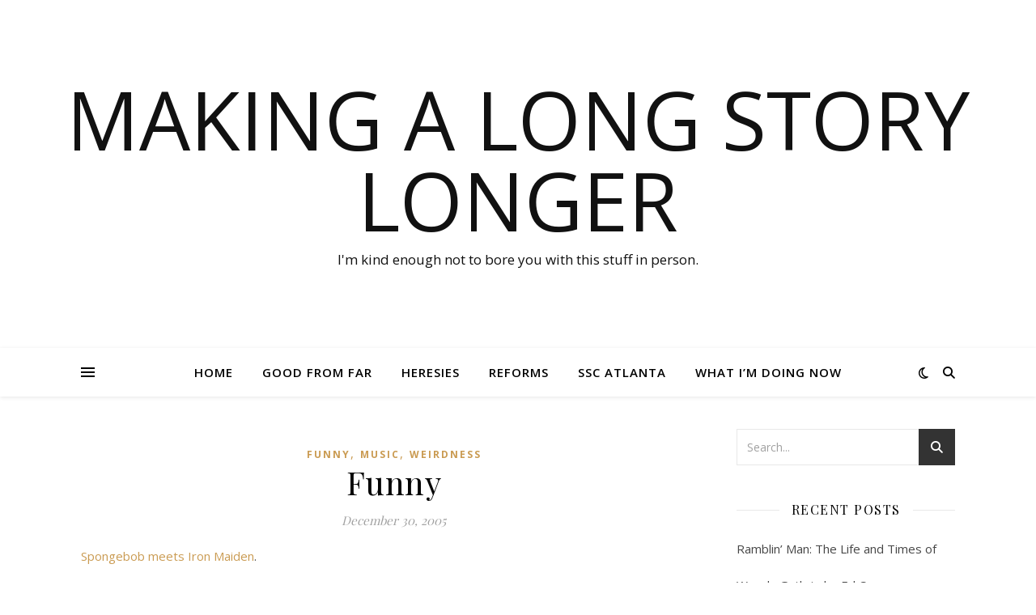

--- FILE ---
content_type: text/html; charset=UTF-8
request_url: https://www.moodyloner.net/2005/12/funny-2/
body_size: 21459
content:
<!DOCTYPE html>
<html lang="en-US">
<head>
	<meta charset="UTF-8">
	<meta name="viewport" content="width=device-width, initial-scale=1.0" />
	<link rel="profile" href="https://gmpg.org/xfn/11">

<title>Funny &#8211; Making a long story longer</title>
<meta name='robots' content='max-image-preview:large' />
	<style>img:is([sizes="auto" i], [sizes^="auto," i]) { contain-intrinsic-size: 3000px 1500px }</style>
	<link rel='dns-prefetch' href='//www.moodyloner.net' />
<link rel='dns-prefetch' href='//www.googletagmanager.com' />
<link rel='dns-prefetch' href='//fonts.googleapis.com' />
<link rel="alternate" type="application/rss+xml" title="Making a long story longer &raquo; Feed" href="https://www.moodyloner.net/feed/" />
<link rel="alternate" type="application/rss+xml" title="Making a long story longer &raquo; Comments Feed" href="https://www.moodyloner.net/comments/feed/" />
<script type="text/javascript">
/* <![CDATA[ */
window._wpemojiSettings = {"baseUrl":"https:\/\/s.w.org\/images\/core\/emoji\/15.0.3\/72x72\/","ext":".png","svgUrl":"https:\/\/s.w.org\/images\/core\/emoji\/15.0.3\/svg\/","svgExt":".svg","source":{"concatemoji":"https:\/\/www.moodyloner.net\/wp-includes\/js\/wp-emoji-release.min.js?ver=6.7.3"}};
/*! This file is auto-generated */
!function(i,n){var o,s,e;function c(e){try{var t={supportTests:e,timestamp:(new Date).valueOf()};sessionStorage.setItem(o,JSON.stringify(t))}catch(e){}}function p(e,t,n){e.clearRect(0,0,e.canvas.width,e.canvas.height),e.fillText(t,0,0);var t=new Uint32Array(e.getImageData(0,0,e.canvas.width,e.canvas.height).data),r=(e.clearRect(0,0,e.canvas.width,e.canvas.height),e.fillText(n,0,0),new Uint32Array(e.getImageData(0,0,e.canvas.width,e.canvas.height).data));return t.every(function(e,t){return e===r[t]})}function u(e,t,n){switch(t){case"flag":return n(e,"\ud83c\udff3\ufe0f\u200d\u26a7\ufe0f","\ud83c\udff3\ufe0f\u200b\u26a7\ufe0f")?!1:!n(e,"\ud83c\uddfa\ud83c\uddf3","\ud83c\uddfa\u200b\ud83c\uddf3")&&!n(e,"\ud83c\udff4\udb40\udc67\udb40\udc62\udb40\udc65\udb40\udc6e\udb40\udc67\udb40\udc7f","\ud83c\udff4\u200b\udb40\udc67\u200b\udb40\udc62\u200b\udb40\udc65\u200b\udb40\udc6e\u200b\udb40\udc67\u200b\udb40\udc7f");case"emoji":return!n(e,"\ud83d\udc26\u200d\u2b1b","\ud83d\udc26\u200b\u2b1b")}return!1}function f(e,t,n){var r="undefined"!=typeof WorkerGlobalScope&&self instanceof WorkerGlobalScope?new OffscreenCanvas(300,150):i.createElement("canvas"),a=r.getContext("2d",{willReadFrequently:!0}),o=(a.textBaseline="top",a.font="600 32px Arial",{});return e.forEach(function(e){o[e]=t(a,e,n)}),o}function t(e){var t=i.createElement("script");t.src=e,t.defer=!0,i.head.appendChild(t)}"undefined"!=typeof Promise&&(o="wpEmojiSettingsSupports",s=["flag","emoji"],n.supports={everything:!0,everythingExceptFlag:!0},e=new Promise(function(e){i.addEventListener("DOMContentLoaded",e,{once:!0})}),new Promise(function(t){var n=function(){try{var e=JSON.parse(sessionStorage.getItem(o));if("object"==typeof e&&"number"==typeof e.timestamp&&(new Date).valueOf()<e.timestamp+604800&&"object"==typeof e.supportTests)return e.supportTests}catch(e){}return null}();if(!n){if("undefined"!=typeof Worker&&"undefined"!=typeof OffscreenCanvas&&"undefined"!=typeof URL&&URL.createObjectURL&&"undefined"!=typeof Blob)try{var e="postMessage("+f.toString()+"("+[JSON.stringify(s),u.toString(),p.toString()].join(",")+"));",r=new Blob([e],{type:"text/javascript"}),a=new Worker(URL.createObjectURL(r),{name:"wpTestEmojiSupports"});return void(a.onmessage=function(e){c(n=e.data),a.terminate(),t(n)})}catch(e){}c(n=f(s,u,p))}t(n)}).then(function(e){for(var t in e)n.supports[t]=e[t],n.supports.everything=n.supports.everything&&n.supports[t],"flag"!==t&&(n.supports.everythingExceptFlag=n.supports.everythingExceptFlag&&n.supports[t]);n.supports.everythingExceptFlag=n.supports.everythingExceptFlag&&!n.supports.flag,n.DOMReady=!1,n.readyCallback=function(){n.DOMReady=!0}}).then(function(){return e}).then(function(){var e;n.supports.everything||(n.readyCallback(),(e=n.source||{}).concatemoji?t(e.concatemoji):e.wpemoji&&e.twemoji&&(t(e.twemoji),t(e.wpemoji)))}))}((window,document),window._wpemojiSettings);
/* ]]> */
</script>
<style id='wp-emoji-styles-inline-css' type='text/css'>

	img.wp-smiley, img.emoji {
		display: inline !important;
		border: none !important;
		box-shadow: none !important;
		height: 1em !important;
		width: 1em !important;
		margin: 0 0.07em !important;
		vertical-align: -0.1em !important;
		background: none !important;
		padding: 0 !important;
	}
</style>
<link rel='stylesheet' id='wp-block-library-css' href='https://www.moodyloner.net/wp-includes/css/dist/block-library/style.min.css?ver=6.7.3' type='text/css' media='all' />
<style id='activitypub-followers-style-inline-css' type='text/css'>
.activitypub-follower-block.is-style-compact .activitypub-handle,.activitypub-follower-block.is-style-compact .sep{display:none}.activitypub-follower-block.is-style-with-lines ul li{border-bottom:.5px solid;margin-bottom:.5rem;padding-bottom:.5rem}.activitypub-follower-block.is-style-with-lines ul li:last-child{border-bottom:none}.activitypub-follower-block.is-style-with-lines .activitypub-handle,.activitypub-follower-block.is-style-with-lines .activitypub-name{text-decoration:none}.activitypub-follower-block.is-style-with-lines .activitypub-handle:hover,.activitypub-follower-block.is-style-with-lines .activitypub-name:hover{text-decoration:underline}.activitypub-follower-block ul{margin:0!important;padding:0!important}.activitypub-follower-block li{display:flex;margin-bottom:1rem}.activitypub-follower-block img{border-radius:50%;height:40px;margin-right:var(--wp--preset--spacing--20,.5rem);width:40px}.activitypub-follower-block .activitypub-link{align-items:center;color:inherit!important;display:flex;flex-flow:row nowrap;max-width:100%;text-decoration:none!important}.activitypub-follower-block .activitypub-handle,.activitypub-follower-block .activitypub-name{text-decoration:underline;text-decoration-thickness:.8px;text-underline-position:under}.activitypub-follower-block .activitypub-handle:hover,.activitypub-follower-block .activitypub-name:hover{text-decoration:none}.activitypub-follower-block .activitypub-name{font-size:var(--wp--preset--font-size--normal,16px)}.activitypub-follower-block .activitypub-actor{font-size:var(--wp--preset--font-size--small,13px);overflow:hidden;text-overflow:ellipsis;white-space:nowrap}.activitypub-follower-block .sep{padding:0 .2rem}.activitypub-follower-block .wp-block-query-pagination{margin-top:1.5rem}.activitypub-follower-block .activitypub-pager{cursor:default}.activitypub-follower-block .activitypub-pager.current{opacity:.33}.activitypub-follower-block .page-numbers{padding:0 .2rem}.activitypub-follower-block .page-numbers.current{font-weight:700;opacity:1}

</style>
<style id='activitypub-follow-me-style-inline-css' type='text/css'>
.activitypub__modal.components-modal__frame{background-color:#f7f7f7;color:#333}.activitypub__modal.components-modal__frame .components-modal__header-heading,.activitypub__modal.components-modal__frame h4{color:#333;letter-spacing:inherit;word-spacing:inherit}.activitypub__modal.components-modal__frame .components-modal__header .components-button:hover{color:var(--color-white)}.activitypub__dialog{max-width:40em}.activitypub__dialog h4{line-height:1;margin:0}.activitypub__dialog .activitypub-dialog__section{margin-bottom:2em}.activitypub__dialog .activitypub-dialog__remember{margin-top:1em}.activitypub__dialog .activitypub-dialog__description{font-size:var(--wp--preset--font-size--normal,.75rem);margin:.33em 0 1em}.activitypub__dialog .activitypub-dialog__button-group{align-items:flex-end;display:flex;justify-content:flex-end}.activitypub__dialog .activitypub-dialog__button-group svg{height:21px;margin-right:.5em;width:21px}.activitypub__dialog .activitypub-dialog__button-group input{background-color:var(--wp--preset--color--white);border-radius:50px 0 0 50px;border-width:1px;border:1px solid var(--wp--preset--color--black);color:var(--wp--preset--color--black);flex:1;font-size:16px;height:inherit;line-height:1;margin-right:0;padding:15px 23px}.activitypub__dialog .activitypub-dialog__button-group button{align-self:center;background-color:var(--wp--preset--color--black);border-radius:0 50px 50px 0;border-width:1px;color:var(--wp--preset--color--white);font-size:16px;height:inherit;line-height:1;margin-left:0;padding:15px 23px;text-decoration:none}.activitypub__dialog .activitypub-dialog__button-group button:hover{border:inherit}.activitypub-follow-me-block-wrapper{width:100%}.activitypub-follow-me-block-wrapper.has-background .activitypub-profile,.activitypub-follow-me-block-wrapper.has-border-color .activitypub-profile{padding-left:1rem;padding-right:1rem}.activitypub-follow-me-block-wrapper .activitypub-profile{align-items:center;display:flex;padding:1rem 0}.activitypub-follow-me-block-wrapper .activitypub-profile .activitypub-profile__avatar{border-radius:50%;height:75px;margin-right:1rem;width:75px}.activitypub-follow-me-block-wrapper .activitypub-profile .activitypub-profile__content{flex:1;min-width:0}.activitypub-follow-me-block-wrapper .activitypub-profile .activitypub-profile__handle,.activitypub-follow-me-block-wrapper .activitypub-profile .activitypub-profile__name{line-height:1.2;margin:0;overflow:hidden;text-overflow:ellipsis;white-space:nowrap}.activitypub-follow-me-block-wrapper .activitypub-profile .activitypub-profile__name{font-size:1.25em}.activitypub-follow-me-block-wrapper .activitypub-profile .activitypub-profile__follow{align-self:center;background-color:var(--wp--preset--color--black);color:var(--wp--preset--color--white);margin-left:1rem}

</style>
<link rel='stylesheet' id='wp-components-css' href='https://www.moodyloner.net/wp-includes/css/dist/components/style.min.css?ver=6.7.3' type='text/css' media='all' />
<style id='activitypub-reactions-style-inline-css' type='text/css'>
.activitypub-reactions h6{border-top:1px solid;border-top-color:var(--wp--preset--color--contrast-2);display:inline-block;padding-top:.5em}.activitypub-reactions .reaction-group{align-items:center;display:flex;gap:.75em;justify-content:flex-start;margin:.5em 0;position:relative;width:100%}@media(max-width:782px){.activitypub-reactions .reaction-group:has(.reaction-avatars:not(:empty)){justify-content:space-between}}.activitypub-reactions .reaction-avatars{align-items:center;display:flex;flex-direction:row;list-style:none;margin:0;padding:0}.activitypub-reactions .reaction-avatars li{margin:0 -10px 0 0;padding:0}.activitypub-reactions .reaction-avatars li:last-child{margin-right:0}.activitypub-reactions .reaction-avatars li a{display:block;text-decoration:none}.activitypub-reactions .reaction-avatars .reaction-avatar{border:.5px solid var(--wp--preset--color--contrast,hsla(0,0%,100%,.8));border-radius:50%;box-shadow:0 0 0 .5px hsla(0,0%,100%,.8),0 1px 3px rgba(0,0,0,.2);height:32px;transition:transform .6s cubic-bezier(.34,1.56,.64,1);width:32px;will-change:transform}.activitypub-reactions .reaction-avatars .reaction-avatar.wave-active{transform:translateY(-5px)}.activitypub-reactions .reaction-avatars .reaction-avatar.wave-active.rotate-clockwise{transform:translateY(-5px) rotate(30deg)}.activitypub-reactions .reaction-avatars .reaction-avatar.wave-active.rotate-counter{transform:translateY(-5px) rotate(-30deg)}.activitypub-reactions .reaction-avatars .reaction-avatar:hover{position:relative;z-index:1}.activitypub-reactions .reaction-label.components-button{color:var(--wp--preset--color--contrast,--wp--preset--color--secondary,#2271b1);flex:0 0 auto;height:auto;padding:0;text-decoration:none;white-space:nowrap}.activitypub-reactions .reaction-label.components-button:hover{color:var(--wp--preset--color--contrast,--wp--preset--color--secondary,#135e96);text-decoration:underline}.activitypub-reactions .reaction-label.components-button:focus:not(:disabled){box-shadow:none;outline:1px solid var(--wp--preset--color--contrast,#135e96);outline-offset:2px}.activitypub-reaction-list{background-color:var(--wp--preset--color--background,var(--wp--preset--color--custom-background,var(--wp--preset--color--base)));list-style:none;margin:0;max-width:300px;padding:.25em 1.3em .25em .7em;width:-moz-max-content;width:max-content}.activitypub-reaction-list ul{margin:0;padding:0}.activitypub-reaction-list li{font-size:var(--wp--preset--font-size--small);margin:0;padding:0}.activitypub-reaction-list a{align-items:center;color:var(--wp--preset--color--contrast,var(--wp--preset--color--secondary));display:flex;font-size:var(--wp--preset--font-size--small,.75rem);gap:.5em;justify-content:flex-start;padding:.5em;text-decoration:none}.activitypub-reaction-list a:hover{text-decoration:underline}.activitypub-reaction-list a img{border-radius:50%;flex:none;height:24px;width:24px}

</style>
<style id='classic-theme-styles-inline-css' type='text/css'>
/*! This file is auto-generated */
.wp-block-button__link{color:#fff;background-color:#32373c;border-radius:9999px;box-shadow:none;text-decoration:none;padding:calc(.667em + 2px) calc(1.333em + 2px);font-size:1.125em}.wp-block-file__button{background:#32373c;color:#fff;text-decoration:none}
</style>
<style id='global-styles-inline-css' type='text/css'>
:root{--wp--preset--aspect-ratio--square: 1;--wp--preset--aspect-ratio--4-3: 4/3;--wp--preset--aspect-ratio--3-4: 3/4;--wp--preset--aspect-ratio--3-2: 3/2;--wp--preset--aspect-ratio--2-3: 2/3;--wp--preset--aspect-ratio--16-9: 16/9;--wp--preset--aspect-ratio--9-16: 9/16;--wp--preset--color--black: #000000;--wp--preset--color--cyan-bluish-gray: #abb8c3;--wp--preset--color--white: #ffffff;--wp--preset--color--pale-pink: #f78da7;--wp--preset--color--vivid-red: #cf2e2e;--wp--preset--color--luminous-vivid-orange: #ff6900;--wp--preset--color--luminous-vivid-amber: #fcb900;--wp--preset--color--light-green-cyan: #7bdcb5;--wp--preset--color--vivid-green-cyan: #00d084;--wp--preset--color--pale-cyan-blue: #8ed1fc;--wp--preset--color--vivid-cyan-blue: #0693e3;--wp--preset--color--vivid-purple: #9b51e0;--wp--preset--gradient--vivid-cyan-blue-to-vivid-purple: linear-gradient(135deg,rgba(6,147,227,1) 0%,rgb(155,81,224) 100%);--wp--preset--gradient--light-green-cyan-to-vivid-green-cyan: linear-gradient(135deg,rgb(122,220,180) 0%,rgb(0,208,130) 100%);--wp--preset--gradient--luminous-vivid-amber-to-luminous-vivid-orange: linear-gradient(135deg,rgba(252,185,0,1) 0%,rgba(255,105,0,1) 100%);--wp--preset--gradient--luminous-vivid-orange-to-vivid-red: linear-gradient(135deg,rgba(255,105,0,1) 0%,rgb(207,46,46) 100%);--wp--preset--gradient--very-light-gray-to-cyan-bluish-gray: linear-gradient(135deg,rgb(238,238,238) 0%,rgb(169,184,195) 100%);--wp--preset--gradient--cool-to-warm-spectrum: linear-gradient(135deg,rgb(74,234,220) 0%,rgb(151,120,209) 20%,rgb(207,42,186) 40%,rgb(238,44,130) 60%,rgb(251,105,98) 80%,rgb(254,248,76) 100%);--wp--preset--gradient--blush-light-purple: linear-gradient(135deg,rgb(255,206,236) 0%,rgb(152,150,240) 100%);--wp--preset--gradient--blush-bordeaux: linear-gradient(135deg,rgb(254,205,165) 0%,rgb(254,45,45) 50%,rgb(107,0,62) 100%);--wp--preset--gradient--luminous-dusk: linear-gradient(135deg,rgb(255,203,112) 0%,rgb(199,81,192) 50%,rgb(65,88,208) 100%);--wp--preset--gradient--pale-ocean: linear-gradient(135deg,rgb(255,245,203) 0%,rgb(182,227,212) 50%,rgb(51,167,181) 100%);--wp--preset--gradient--electric-grass: linear-gradient(135deg,rgb(202,248,128) 0%,rgb(113,206,126) 100%);--wp--preset--gradient--midnight: linear-gradient(135deg,rgb(2,3,129) 0%,rgb(40,116,252) 100%);--wp--preset--font-size--small: 13px;--wp--preset--font-size--medium: 20px;--wp--preset--font-size--large: 36px;--wp--preset--font-size--x-large: 42px;--wp--preset--spacing--20: 0.44rem;--wp--preset--spacing--30: 0.67rem;--wp--preset--spacing--40: 1rem;--wp--preset--spacing--50: 1.5rem;--wp--preset--spacing--60: 2.25rem;--wp--preset--spacing--70: 3.38rem;--wp--preset--spacing--80: 5.06rem;--wp--preset--shadow--natural: 6px 6px 9px rgba(0, 0, 0, 0.2);--wp--preset--shadow--deep: 12px 12px 50px rgba(0, 0, 0, 0.4);--wp--preset--shadow--sharp: 6px 6px 0px rgba(0, 0, 0, 0.2);--wp--preset--shadow--outlined: 6px 6px 0px -3px rgba(255, 255, 255, 1), 6px 6px rgba(0, 0, 0, 1);--wp--preset--shadow--crisp: 6px 6px 0px rgba(0, 0, 0, 1);}:where(.is-layout-flex){gap: 0.5em;}:where(.is-layout-grid){gap: 0.5em;}body .is-layout-flex{display: flex;}.is-layout-flex{flex-wrap: wrap;align-items: center;}.is-layout-flex > :is(*, div){margin: 0;}body .is-layout-grid{display: grid;}.is-layout-grid > :is(*, div){margin: 0;}:where(.wp-block-columns.is-layout-flex){gap: 2em;}:where(.wp-block-columns.is-layout-grid){gap: 2em;}:where(.wp-block-post-template.is-layout-flex){gap: 1.25em;}:where(.wp-block-post-template.is-layout-grid){gap: 1.25em;}.has-black-color{color: var(--wp--preset--color--black) !important;}.has-cyan-bluish-gray-color{color: var(--wp--preset--color--cyan-bluish-gray) !important;}.has-white-color{color: var(--wp--preset--color--white) !important;}.has-pale-pink-color{color: var(--wp--preset--color--pale-pink) !important;}.has-vivid-red-color{color: var(--wp--preset--color--vivid-red) !important;}.has-luminous-vivid-orange-color{color: var(--wp--preset--color--luminous-vivid-orange) !important;}.has-luminous-vivid-amber-color{color: var(--wp--preset--color--luminous-vivid-amber) !important;}.has-light-green-cyan-color{color: var(--wp--preset--color--light-green-cyan) !important;}.has-vivid-green-cyan-color{color: var(--wp--preset--color--vivid-green-cyan) !important;}.has-pale-cyan-blue-color{color: var(--wp--preset--color--pale-cyan-blue) !important;}.has-vivid-cyan-blue-color{color: var(--wp--preset--color--vivid-cyan-blue) !important;}.has-vivid-purple-color{color: var(--wp--preset--color--vivid-purple) !important;}.has-black-background-color{background-color: var(--wp--preset--color--black) !important;}.has-cyan-bluish-gray-background-color{background-color: var(--wp--preset--color--cyan-bluish-gray) !important;}.has-white-background-color{background-color: var(--wp--preset--color--white) !important;}.has-pale-pink-background-color{background-color: var(--wp--preset--color--pale-pink) !important;}.has-vivid-red-background-color{background-color: var(--wp--preset--color--vivid-red) !important;}.has-luminous-vivid-orange-background-color{background-color: var(--wp--preset--color--luminous-vivid-orange) !important;}.has-luminous-vivid-amber-background-color{background-color: var(--wp--preset--color--luminous-vivid-amber) !important;}.has-light-green-cyan-background-color{background-color: var(--wp--preset--color--light-green-cyan) !important;}.has-vivid-green-cyan-background-color{background-color: var(--wp--preset--color--vivid-green-cyan) !important;}.has-pale-cyan-blue-background-color{background-color: var(--wp--preset--color--pale-cyan-blue) !important;}.has-vivid-cyan-blue-background-color{background-color: var(--wp--preset--color--vivid-cyan-blue) !important;}.has-vivid-purple-background-color{background-color: var(--wp--preset--color--vivid-purple) !important;}.has-black-border-color{border-color: var(--wp--preset--color--black) !important;}.has-cyan-bluish-gray-border-color{border-color: var(--wp--preset--color--cyan-bluish-gray) !important;}.has-white-border-color{border-color: var(--wp--preset--color--white) !important;}.has-pale-pink-border-color{border-color: var(--wp--preset--color--pale-pink) !important;}.has-vivid-red-border-color{border-color: var(--wp--preset--color--vivid-red) !important;}.has-luminous-vivid-orange-border-color{border-color: var(--wp--preset--color--luminous-vivid-orange) !important;}.has-luminous-vivid-amber-border-color{border-color: var(--wp--preset--color--luminous-vivid-amber) !important;}.has-light-green-cyan-border-color{border-color: var(--wp--preset--color--light-green-cyan) !important;}.has-vivid-green-cyan-border-color{border-color: var(--wp--preset--color--vivid-green-cyan) !important;}.has-pale-cyan-blue-border-color{border-color: var(--wp--preset--color--pale-cyan-blue) !important;}.has-vivid-cyan-blue-border-color{border-color: var(--wp--preset--color--vivid-cyan-blue) !important;}.has-vivid-purple-border-color{border-color: var(--wp--preset--color--vivid-purple) !important;}.has-vivid-cyan-blue-to-vivid-purple-gradient-background{background: var(--wp--preset--gradient--vivid-cyan-blue-to-vivid-purple) !important;}.has-light-green-cyan-to-vivid-green-cyan-gradient-background{background: var(--wp--preset--gradient--light-green-cyan-to-vivid-green-cyan) !important;}.has-luminous-vivid-amber-to-luminous-vivid-orange-gradient-background{background: var(--wp--preset--gradient--luminous-vivid-amber-to-luminous-vivid-orange) !important;}.has-luminous-vivid-orange-to-vivid-red-gradient-background{background: var(--wp--preset--gradient--luminous-vivid-orange-to-vivid-red) !important;}.has-very-light-gray-to-cyan-bluish-gray-gradient-background{background: var(--wp--preset--gradient--very-light-gray-to-cyan-bluish-gray) !important;}.has-cool-to-warm-spectrum-gradient-background{background: var(--wp--preset--gradient--cool-to-warm-spectrum) !important;}.has-blush-light-purple-gradient-background{background: var(--wp--preset--gradient--blush-light-purple) !important;}.has-blush-bordeaux-gradient-background{background: var(--wp--preset--gradient--blush-bordeaux) !important;}.has-luminous-dusk-gradient-background{background: var(--wp--preset--gradient--luminous-dusk) !important;}.has-pale-ocean-gradient-background{background: var(--wp--preset--gradient--pale-ocean) !important;}.has-electric-grass-gradient-background{background: var(--wp--preset--gradient--electric-grass) !important;}.has-midnight-gradient-background{background: var(--wp--preset--gradient--midnight) !important;}.has-small-font-size{font-size: var(--wp--preset--font-size--small) !important;}.has-medium-font-size{font-size: var(--wp--preset--font-size--medium) !important;}.has-large-font-size{font-size: var(--wp--preset--font-size--large) !important;}.has-x-large-font-size{font-size: var(--wp--preset--font-size--x-large) !important;}
:where(.wp-block-post-template.is-layout-flex){gap: 1.25em;}:where(.wp-block-post-template.is-layout-grid){gap: 1.25em;}
:where(.wp-block-columns.is-layout-flex){gap: 2em;}:where(.wp-block-columns.is-layout-grid){gap: 2em;}
:root :where(.wp-block-pullquote){font-size: 1.5em;line-height: 1.6;}
</style>
<link rel='stylesheet' id='ashe-style-css' href='https://www.moodyloner.net/wp-content/themes/ashe/style.css?ver=2.234' type='text/css' media='all' />
<link rel='stylesheet' id='fontawesome-css' href='https://www.moodyloner.net/wp-content/themes/ashe/assets/css/fontawesome.min.css?ver=6.5.1' type='text/css' media='all' />
<link rel='stylesheet' id='fontello-css' href='https://www.moodyloner.net/wp-content/themes/ashe/assets/css/fontello.css?ver=6.7.3' type='text/css' media='all' />
<link rel='stylesheet' id='slick-css' href='https://www.moodyloner.net/wp-content/themes/ashe/assets/css/slick.css?ver=6.7.3' type='text/css' media='all' />
<link rel='stylesheet' id='scrollbar-css' href='https://www.moodyloner.net/wp-content/themes/ashe/assets/css/perfect-scrollbar.css?ver=6.7.3' type='text/css' media='all' />
<link rel='stylesheet' id='ashe-responsive-css' href='https://www.moodyloner.net/wp-content/themes/ashe/assets/css/responsive.css?ver=1.9.7' type='text/css' media='all' />
<link rel='stylesheet' id='ashe-playfair-font-css' href='//fonts.googleapis.com/css?family=Playfair+Display%3A400%2C700&#038;ver=1.0.0' type='text/css' media='all' />
<link rel='stylesheet' id='ashe-opensans-font-css' href='//fonts.googleapis.com/css?family=Open+Sans%3A400italic%2C400%2C600italic%2C600%2C700italic%2C700&#038;ver=1.0.0' type='text/css' media='all' />
<style id='akismet-widget-style-inline-css' type='text/css'>

			.a-stats {
				--akismet-color-mid-green: #357b49;
				--akismet-color-white: #fff;
				--akismet-color-light-grey: #f6f7f7;

				max-width: 350px;
				width: auto;
			}

			.a-stats * {
				all: unset;
				box-sizing: border-box;
			}

			.a-stats strong {
				font-weight: 600;
			}

			.a-stats a.a-stats__link,
			.a-stats a.a-stats__link:visited,
			.a-stats a.a-stats__link:active {
				background: var(--akismet-color-mid-green);
				border: none;
				box-shadow: none;
				border-radius: 8px;
				color: var(--akismet-color-white);
				cursor: pointer;
				display: block;
				font-family: -apple-system, BlinkMacSystemFont, 'Segoe UI', 'Roboto', 'Oxygen-Sans', 'Ubuntu', 'Cantarell', 'Helvetica Neue', sans-serif;
				font-weight: 500;
				padding: 12px;
				text-align: center;
				text-decoration: none;
				transition: all 0.2s ease;
			}

			/* Extra specificity to deal with TwentyTwentyOne focus style */
			.widget .a-stats a.a-stats__link:focus {
				background: var(--akismet-color-mid-green);
				color: var(--akismet-color-white);
				text-decoration: none;
			}

			.a-stats a.a-stats__link:hover {
				filter: brightness(110%);
				box-shadow: 0 4px 12px rgba(0, 0, 0, 0.06), 0 0 2px rgba(0, 0, 0, 0.16);
			}

			.a-stats .count {
				color: var(--akismet-color-white);
				display: block;
				font-size: 1.5em;
				line-height: 1.4;
				padding: 0 13px;
				white-space: nowrap;
			}
		
</style>
<script type="text/javascript" src="https://www.moodyloner.net/wp-includes/js/jquery/jquery.min.js?ver=3.7.1" id="jquery-core-js"></script>
<script type="text/javascript" src="https://www.moodyloner.net/wp-includes/js/jquery/jquery-migrate.min.js?ver=3.4.1" id="jquery-migrate-js"></script>

<!-- Google tag (gtag.js) snippet added by Site Kit -->

<!-- Google Analytics snippet added by Site Kit -->
<script type="text/javascript" src="https://www.googletagmanager.com/gtag/js?id=G-QWENQXJ87V" id="google_gtagjs-js" async></script>
<script type="text/javascript" id="google_gtagjs-js-after">
/* <![CDATA[ */
window.dataLayer = window.dataLayer || [];function gtag(){dataLayer.push(arguments);}
gtag("set","linker",{"domains":["www.moodyloner.net"]});
gtag("js", new Date());
gtag("set", "developer_id.dZTNiMT", true);
gtag("config", "G-QWENQXJ87V");
/* ]]> */
</script>

<!-- End Google tag (gtag.js) snippet added by Site Kit -->
<link rel="https://api.w.org/" href="https://www.moodyloner.net/wp-json/" /><link rel="alternate" title="JSON" type="application/json" href="https://www.moodyloner.net/wp-json/wp/v2/posts/426" /><link rel="EditURI" type="application/rsd+xml" title="RSD" href="https://www.moodyloner.net/xmlrpc.php?rsd" />
<meta name="generator" content="WordPress 6.7.3" />
<link rel="canonical" href="https://www.moodyloner.net/2005/12/funny-2/" />
<link rel='shortlink' href='https://www.moodyloner.net/?p=426' />
<link rel="alternate" title="oEmbed (JSON)" type="application/json+oembed" href="https://www.moodyloner.net/wp-json/oembed/1.0/embed?url=https%3A%2F%2Fwww.moodyloner.net%2F2005%2F12%2Ffunny-2%2F" />
<link rel="alternate" title="oEmbed (XML)" type="text/xml+oembed" href="https://www.moodyloner.net/wp-json/oembed/1.0/embed?url=https%3A%2F%2Fwww.moodyloner.net%2F2005%2F12%2Ffunny-2%2F&#038;format=xml" />
<meta name="generator" content="Site Kit by Google 1.145.0" /><meta property="fediverse:creator" name="fediverse:creator" content="admin@www.moodyloner.net" />
<style id="ashe_dynamic_css">body {background-color: #ffffff;}#top-bar {background-color: #ffffff;}#top-bar a {color: #000000;}#top-bar a:hover,#top-bar li.current-menu-item > a,#top-bar li.current-menu-ancestor > a,#top-bar .sub-menu li.current-menu-item > a,#top-bar .sub-menu li.current-menu-ancestor> a {color: #ca9b52;}#top-menu .sub-menu,#top-menu .sub-menu a {background-color: #ffffff;border-color: rgba(0,0,0, 0.05);}@media screen and ( max-width: 979px ) {.top-bar-socials {float: none !important;}.top-bar-socials a {line-height: 40px !important;}}.header-logo a,.site-description {color: #111;}.entry-header {background-color: #ffffff;}#main-nav {background-color: #ffffff;box-shadow: 0px 1px 5px rgba(0,0,0, 0.1);}#featured-links h6 {background-color: rgba(255,255,255, 0.85);color: #000000;}#main-nav a,#main-nav i,#main-nav #s {color: #000000;}.main-nav-sidebar span,.sidebar-alt-close-btn span {background-color: #000000;}#main-nav a:hover,#main-nav i:hover,#main-nav li.current-menu-item > a,#main-nav li.current-menu-ancestor > a,#main-nav .sub-menu li.current-menu-item > a,#main-nav .sub-menu li.current-menu-ancestor> a {color: #ca9b52;}.main-nav-sidebar:hover span {background-color: #ca9b52;}#main-menu .sub-menu,#main-menu .sub-menu a {background-color: #ffffff;border-color: rgba(0,0,0, 0.05);}#main-nav #s {background-color: #ffffff;}#main-nav #s::-webkit-input-placeholder { /* Chrome/Opera/Safari */color: rgba(0,0,0, 0.7);}#main-nav #s::-moz-placeholder { /* Firefox 19+ */color: rgba(0,0,0, 0.7);}#main-nav #s:-ms-input-placeholder { /* IE 10+ */color: rgba(0,0,0, 0.7);}#main-nav #s:-moz-placeholder { /* Firefox 18- */color: rgba(0,0,0, 0.7);}/* Background */.sidebar-alt,#featured-links,.main-content,.featured-slider-area,.page-content select,.page-content input,.page-content textarea {background-color: #ffffff;}/* Text */.page-content,.page-content select,.page-content input,.page-content textarea,.page-content .post-author a,.page-content .ashe-widget a,.page-content .comment-author {color: #464646;}/* Title */.page-content h1,.page-content h2,.page-content h3,.page-content h4,.page-content h5,.page-content h6,.page-content .post-title a,.page-content .author-description h4 a,.page-content .related-posts h4 a,.page-content .blog-pagination .previous-page a,.page-content .blog-pagination .next-page a,blockquote,.page-content .post-share a {color: #030303;}.page-content .post-title a:hover {color: rgba(3,3,3, 0.75);}/* Meta */.page-content .post-date,.page-content .post-comments,.page-content .post-author,.page-content [data-layout*="list"] .post-author a,.page-content .related-post-date,.page-content .comment-meta a,.page-content .author-share a,.page-content .post-tags a,.page-content .tagcloud a,.widget_categories li,.widget_archive li,.ahse-subscribe-box p,.rpwwt-post-author,.rpwwt-post-categories,.rpwwt-post-date,.rpwwt-post-comments-number {color: #a1a1a1;}.page-content input::-webkit-input-placeholder { /* Chrome/Opera/Safari */color: #a1a1a1;}.page-content input::-moz-placeholder { /* Firefox 19+ */color: #a1a1a1;}.page-content input:-ms-input-placeholder { /* IE 10+ */color: #a1a1a1;}.page-content input:-moz-placeholder { /* Firefox 18- */color: #a1a1a1;}/* Accent */a,.post-categories,.page-content .ashe-widget.widget_text a {color: #ca9b52;}/* Disable TMP.page-content .elementor a,.page-content .elementor a:hover {color: inherit;}*/.ps-container > .ps-scrollbar-y-rail > .ps-scrollbar-y {background: #ca9b52;}a:not(.header-logo-a):hover {color: rgba(202,155,82, 0.8);}blockquote {border-color: #ca9b52;}/* Selection */::-moz-selection {color: #ffffff;background: #ca9b52;}::selection {color: #ffffff;background: #ca9b52;}/* Border */.page-content .post-footer,[data-layout*="list"] .blog-grid > li,.page-content .author-description,.page-content .related-posts,.page-content .entry-comments,.page-content .ashe-widget li,.page-content #wp-calendar,.page-content #wp-calendar caption,.page-content #wp-calendar tbody td,.page-content .widget_nav_menu li a,.page-content .tagcloud a,.page-content select,.page-content input,.page-content textarea,.widget-title h2:before,.widget-title h2:after,.post-tags a,.gallery-caption,.wp-caption-text,table tr,table th,table td,pre,.category-description {border-color: #e8e8e8;}hr {background-color: #e8e8e8;}/* Buttons */.widget_search i,.widget_search #searchsubmit,.wp-block-search button,.single-navigation i,.page-content .submit,.page-content .blog-pagination.numeric a,.page-content .blog-pagination.load-more a,.page-content .ashe-subscribe-box input[type="submit"],.page-content .widget_wysija input[type="submit"],.page-content .post-password-form input[type="submit"],.page-content .wpcf7 [type="submit"] {color: #ffffff;background-color: #333333;}.single-navigation i:hover,.page-content .submit:hover,.ashe-boxed-style .page-content .submit:hover,.page-content .blog-pagination.numeric a:hover,.ashe-boxed-style .page-content .blog-pagination.numeric a:hover,.page-content .blog-pagination.numeric span,.page-content .blog-pagination.load-more a:hover,.page-content .ashe-subscribe-box input[type="submit"]:hover,.page-content .widget_wysija input[type="submit"]:hover,.page-content .post-password-form input[type="submit"]:hover,.page-content .wpcf7 [type="submit"]:hover {color: #ffffff;background-color: #ca9b52;}/* Image Overlay */.image-overlay,#infscr-loading,.page-content h4.image-overlay {color: #ffffff;background-color: rgba(73,73,73, 0.3);}.image-overlay a,.post-slider .prev-arrow,.post-slider .next-arrow,.page-content .image-overlay a,#featured-slider .slick-arrow,#featured-slider .slider-dots {color: #ffffff;}.slide-caption {background: rgba(255,255,255, 0.95);}#featured-slider .slick-active {background: #ffffff;}#page-footer,#page-footer select,#page-footer input,#page-footer textarea {background-color: #f6f6f6;color: #333333;}#page-footer,#page-footer a,#page-footer select,#page-footer input,#page-footer textarea {color: #333333;}#page-footer #s::-webkit-input-placeholder { /* Chrome/Opera/Safari */color: #333333;}#page-footer #s::-moz-placeholder { /* Firefox 19+ */color: #333333;}#page-footer #s:-ms-input-placeholder { /* IE 10+ */color: #333333;}#page-footer #s:-moz-placeholder { /* Firefox 18- */color: #333333;}/* Title */#page-footer h1,#page-footer h2,#page-footer h3,#page-footer h4,#page-footer h5,#page-footer h6 {color: #111111;}#page-footer a:hover {color: #ca9b52;}/* Border */#page-footer a,#page-footer .ashe-widget li,#page-footer #wp-calendar,#page-footer #wp-calendar caption,#page-footer #wp-calendar tbody td,#page-footer .widget_nav_menu li a,#page-footer select,#page-footer input,#page-footer textarea,#page-footer .widget-title h2:before,#page-footer .widget-title h2:after,.footer-widgets {border-color: #e0dbdb;}#page-footer hr {background-color: #e0dbdb;}.ashe-preloader-wrap {background-color: #ffffff;}@media screen and ( max-width: 768px ) {#featured-links {display: none;}}@media screen and ( max-width: 640px ) {.related-posts {display: none;}}.header-logo a {font-family: 'Open Sans';}#top-menu li a {font-family: 'Open Sans';}#main-menu li a {font-family: 'Open Sans';}#mobile-menu li,.mobile-menu-btn a {font-family: 'Open Sans';}#top-menu li a,#main-menu li a,#mobile-menu li,.mobile-menu-btn a {text-transform: uppercase;}.boxed-wrapper {max-width: 1160px;}.sidebar-alt {max-width: 340px;left: -340px; padding: 85px 35px 0px;}.sidebar-left,.sidebar-right {width: 307px;}.main-container {width: calc(100% - 307px);width: -webkit-calc(100% - 307px);}#top-bar > div,#main-nav > div,#featured-links,.main-content,.page-footer-inner,.featured-slider-area.boxed-wrapper {padding-left: 40px;padding-right: 40px;}#top-menu {float: left;}.top-bar-socials {float: right;}.entry-header {height: 500px;background-image:url();background-size: cover;}.entry-header {background-position: center center;}.logo-img {max-width: 500px;}.mini-logo a {max-width: 70px;}#main-nav {text-align: center;}.main-nav-sidebar {position: absolute;top: 0px;left: 40px;z-index: 1;}.main-nav-icons {position: absolute;top: 0px;right: 40px;z-index: 2;}.mini-logo {position: absolute;left: auto;top: 0;}.main-nav-sidebar ~ .mini-logo {margin-left: 30px;}#featured-links .featured-link {margin-right: 20px;}#featured-links .featured-link:last-of-type {margin-right: 0;}#featured-links .featured-link {width: calc( (100% - -20px) / 0 - 1px);width: -webkit-calc( (100% - -20px) / 0- 1px);}.featured-link:nth-child(1) .cv-inner {display: none;}.featured-link:nth-child(2) .cv-inner {display: none;}.featured-link:nth-child(3) .cv-inner {display: none;}.blog-grid > li {width: 100%;margin-bottom: 30px;}.sidebar-right {padding-left: 37px;}.footer-widgets > .ashe-widget {width: 30%;margin-right: 5%;}.footer-widgets > .ashe-widget:nth-child(3n+3) {margin-right: 0;}.footer-widgets > .ashe-widget:nth-child(3n+4) {clear: both;}.copyright-info {float: right;}.footer-socials {float: left;}.woocommerce div.product .stock,.woocommerce div.product p.price,.woocommerce div.product span.price,.woocommerce ul.products li.product .price,.woocommerce-Reviews .woocommerce-review__author,.woocommerce form .form-row .required,.woocommerce form .form-row.woocommerce-invalid label,.woocommerce .page-content div.product .woocommerce-tabs ul.tabs li a {color: #464646;}.woocommerce a.remove:hover {color: #464646 !important;}.woocommerce a.remove,.woocommerce .product_meta,.page-content .woocommerce-breadcrumb,.page-content .woocommerce-review-link,.page-content .woocommerce-breadcrumb a,.page-content .woocommerce-MyAccount-navigation-link a,.woocommerce .woocommerce-info:before,.woocommerce .page-content .woocommerce-result-count,.woocommerce-page .page-content .woocommerce-result-count,.woocommerce-Reviews .woocommerce-review__published-date,.woocommerce .product_list_widget .quantity,.woocommerce .widget_products .amount,.woocommerce .widget_price_filter .price_slider_amount,.woocommerce .widget_recently_viewed_products .amount,.woocommerce .widget_top_rated_products .amount,.woocommerce .widget_recent_reviews .reviewer {color: #a1a1a1;}.woocommerce a.remove {color: #a1a1a1 !important;}p.demo_store,.woocommerce-store-notice,.woocommerce span.onsale { background-color: #ca9b52;}.woocommerce .star-rating::before,.woocommerce .star-rating span::before,.woocommerce .page-content ul.products li.product .button,.page-content .woocommerce ul.products li.product .button,.page-content .woocommerce-MyAccount-navigation-link.is-active a,.page-content .woocommerce-MyAccount-navigation-link a:hover { color: #ca9b52;}.woocommerce form.login,.woocommerce form.register,.woocommerce-account fieldset,.woocommerce form.checkout_coupon,.woocommerce .woocommerce-info,.woocommerce .woocommerce-error,.woocommerce .woocommerce-message,.woocommerce .widget_shopping_cart .total,.woocommerce.widget_shopping_cart .total,.woocommerce-Reviews .comment_container,.woocommerce-cart #payment ul.payment_methods,#add_payment_method #payment ul.payment_methods,.woocommerce-checkout #payment ul.payment_methods,.woocommerce div.product .woocommerce-tabs ul.tabs::before,.woocommerce div.product .woocommerce-tabs ul.tabs::after,.woocommerce div.product .woocommerce-tabs ul.tabs li,.woocommerce .woocommerce-MyAccount-navigation-link,.select2-container--default .select2-selection--single {border-color: #e8e8e8;}.woocommerce-cart #payment,#add_payment_method #payment,.woocommerce-checkout #payment,.woocommerce .woocommerce-info,.woocommerce .woocommerce-error,.woocommerce .woocommerce-message,.woocommerce div.product .woocommerce-tabs ul.tabs li {background-color: rgba(232,232,232, 0.3);}.woocommerce-cart #payment div.payment_box::before,#add_payment_method #payment div.payment_box::before,.woocommerce-checkout #payment div.payment_box::before {border-color: rgba(232,232,232, 0.5);}.woocommerce-cart #payment div.payment_box,#add_payment_method #payment div.payment_box,.woocommerce-checkout #payment div.payment_box {background-color: rgba(232,232,232, 0.5);}.page-content .woocommerce input.button,.page-content .woocommerce a.button,.page-content .woocommerce a.button.alt,.page-content .woocommerce button.button.alt,.page-content .woocommerce input.button.alt,.page-content .woocommerce #respond input#submit.alt,.woocommerce .page-content .widget_product_search input[type="submit"],.woocommerce .page-content .woocommerce-message .button,.woocommerce .page-content a.button.alt,.woocommerce .page-content button.button.alt,.woocommerce .page-content #respond input#submit,.woocommerce .page-content .widget_price_filter .button,.woocommerce .page-content .woocommerce-message .button,.woocommerce-page .page-content .woocommerce-message .button,.woocommerce .page-content nav.woocommerce-pagination ul li a,.woocommerce .page-content nav.woocommerce-pagination ul li span {color: #ffffff;background-color: #333333;}.page-content .woocommerce input.button:hover,.page-content .woocommerce a.button:hover,.page-content .woocommerce a.button.alt:hover,.ashe-boxed-style .page-content .woocommerce a.button.alt:hover,.page-content .woocommerce button.button.alt:hover,.page-content .woocommerce input.button.alt:hover,.page-content .woocommerce #respond input#submit.alt:hover,.woocommerce .page-content .woocommerce-message .button:hover,.woocommerce .page-content a.button.alt:hover,.woocommerce .page-content button.button.alt:hover,.ashe-boxed-style.woocommerce .page-content button.button.alt:hover,.ashe-boxed-style.woocommerce .page-content #respond input#submit:hover,.woocommerce .page-content #respond input#submit:hover,.woocommerce .page-content .widget_price_filter .button:hover,.woocommerce .page-content .woocommerce-message .button:hover,.woocommerce-page .page-content .woocommerce-message .button:hover,.woocommerce .page-content nav.woocommerce-pagination ul li a:hover,.woocommerce .page-content nav.woocommerce-pagination ul li span.current {color: #ffffff;background-color: #ca9b52;}.woocommerce .page-content nav.woocommerce-pagination ul li a.prev,.woocommerce .page-content nav.woocommerce-pagination ul li a.next {color: #333333;}.woocommerce .page-content nav.woocommerce-pagination ul li a.prev:hover,.woocommerce .page-content nav.woocommerce-pagination ul li a.next:hover {color: #ca9b52;}.woocommerce .page-content nav.woocommerce-pagination ul li a.prev:after,.woocommerce .page-content nav.woocommerce-pagination ul li a.next:after {color: #ffffff;}.woocommerce .page-content nav.woocommerce-pagination ul li a.prev:hover:after,.woocommerce .page-content nav.woocommerce-pagination ul li a.next:hover:after {color: #ffffff;}.cssload-cube{background-color:#333333;width:9px;height:9px;position:absolute;margin:auto;animation:cssload-cubemove 2s infinite ease-in-out;-o-animation:cssload-cubemove 2s infinite ease-in-out;-ms-animation:cssload-cubemove 2s infinite ease-in-out;-webkit-animation:cssload-cubemove 2s infinite ease-in-out;-moz-animation:cssload-cubemove 2s infinite ease-in-out}.cssload-cube1{left:13px;top:0;animation-delay:.1s;-o-animation-delay:.1s;-ms-animation-delay:.1s;-webkit-animation-delay:.1s;-moz-animation-delay:.1s}.cssload-cube2{left:25px;top:0;animation-delay:.2s;-o-animation-delay:.2s;-ms-animation-delay:.2s;-webkit-animation-delay:.2s;-moz-animation-delay:.2s}.cssload-cube3{left:38px;top:0;animation-delay:.3s;-o-animation-delay:.3s;-ms-animation-delay:.3s;-webkit-animation-delay:.3s;-moz-animation-delay:.3s}.cssload-cube4{left:0;top:13px;animation-delay:.1s;-o-animation-delay:.1s;-ms-animation-delay:.1s;-webkit-animation-delay:.1s;-moz-animation-delay:.1s}.cssload-cube5{left:13px;top:13px;animation-delay:.2s;-o-animation-delay:.2s;-ms-animation-delay:.2s;-webkit-animation-delay:.2s;-moz-animation-delay:.2s}.cssload-cube6{left:25px;top:13px;animation-delay:.3s;-o-animation-delay:.3s;-ms-animation-delay:.3s;-webkit-animation-delay:.3s;-moz-animation-delay:.3s}.cssload-cube7{left:38px;top:13px;animation-delay:.4s;-o-animation-delay:.4s;-ms-animation-delay:.4s;-webkit-animation-delay:.4s;-moz-animation-delay:.4s}.cssload-cube8{left:0;top:25px;animation-delay:.2s;-o-animation-delay:.2s;-ms-animation-delay:.2s;-webkit-animation-delay:.2s;-moz-animation-delay:.2s}.cssload-cube9{left:13px;top:25px;animation-delay:.3s;-o-animation-delay:.3s;-ms-animation-delay:.3s;-webkit-animation-delay:.3s;-moz-animation-delay:.3s}.cssload-cube10{left:25px;top:25px;animation-delay:.4s;-o-animation-delay:.4s;-ms-animation-delay:.4s;-webkit-animation-delay:.4s;-moz-animation-delay:.4s}.cssload-cube11{left:38px;top:25px;animation-delay:.5s;-o-animation-delay:.5s;-ms-animation-delay:.5s;-webkit-animation-delay:.5s;-moz-animation-delay:.5s}.cssload-cube12{left:0;top:38px;animation-delay:.3s;-o-animation-delay:.3s;-ms-animation-delay:.3s;-webkit-animation-delay:.3s;-moz-animation-delay:.3s}.cssload-cube13{left:13px;top:38px;animation-delay:.4s;-o-animation-delay:.4s;-ms-animation-delay:.4s;-webkit-animation-delay:.4s;-moz-animation-delay:.4s}.cssload-cube14{left:25px;top:38px;animation-delay:.5s;-o-animation-delay:.5s;-ms-animation-delay:.5s;-webkit-animation-delay:.5s;-moz-animation-delay:.5s}.cssload-cube15{left:38px;top:38px;animation-delay:.6s;-o-animation-delay:.6s;-ms-animation-delay:.6s;-webkit-animation-delay:.6s;-moz-animation-delay:.6s}.cssload-spinner{margin:auto;width:49px;height:49px;position:relative}@keyframes cssload-cubemove{35%{transform:scale(0.005)}50%{transform:scale(1.7)}65%{transform:scale(0.005)}}@-o-keyframes cssload-cubemove{35%{-o-transform:scale(0.005)}50%{-o-transform:scale(1.7)}65%{-o-transform:scale(0.005)}}@-ms-keyframes cssload-cubemove{35%{-ms-transform:scale(0.005)}50%{-ms-transform:scale(1.7)}65%{-ms-transform:scale(0.005)}}@-webkit-keyframes cssload-cubemove{35%{-webkit-transform:scale(0.005)}50%{-webkit-transform:scale(1.7)}65%{-webkit-transform:scale(0.005)}}@-moz-keyframes cssload-cubemove{35%{-moz-transform:scale(0.005)}50%{-moz-transform:scale(1.7)}65%{-moz-transform:scale(0.005)}}</style><style id="ashe_theme_styles"></style><style type="text/css">.recentcomments a{display:inline !important;padding:0 !important;margin:0 !important;}</style>
<link rel="alternate" title="ActivityPub (JSON)" type="application/activity+json" href="https://www.moodyloner.net/2005/12/funny-2/" />

<script>var _activityPubOptions = {"namespace":"activitypub\/1.0","defaultAvatarUrl":"https:\/\/www.moodyloner.net\/wp-content\/plugins\/activitypub\/assets\/img\/mp.jpg","enabled":{"site":false,"users":true}};</script></head>

<body class="post-template-default single single-post postid-426 single-format-standard wp-embed-responsive">
	
	<!-- Preloader -->
	
	<!-- Page Wrapper -->
	<div id="page-wrap">

		<!-- Boxed Wrapper -->
		<div id="page-header" >

		
	<div class="entry-header">
		<div class="cv-outer">
		<div class="cv-inner">
			<div class="header-logo">
				
									
										<a href="https://www.moodyloner.net/" class="header-logo-a">Making a long story longer</a>
					
								
				<p class="site-description">I&#039;m kind enough not to bore you with this stuff in person.</p>
				
			</div>
		</div>
		</div>
	</div>


<div id="main-nav" class="clear-fix">

	<div class="boxed-wrapper">	
		
		<!-- Alt Sidebar Icon -->
				<div class="main-nav-sidebar">
			<div>
				<span></span>
				<span></span>
				<span></span>
			</div>
		</div>
		
		<!-- Mini Logo -->
		
		<!-- Icons -->
		<div class="main-nav-icons">
							<div class="dark-mode-switcher">
					<i class="fa-regular fa-moon" aria-hidden="true"></i>

									</div>
			
						<div class="main-nav-search">
				<i class="fa-solid fa-magnifying-glass"></i>
				<i class="fa-solid fa-xmark"></i>
				<form role="search" method="get" id="searchform" class="clear-fix" action="https://www.moodyloner.net/"><input type="search" name="s" id="s" placeholder="Search..." data-placeholder="Type then hit Enter..." value="" /><i class="fa-solid fa-magnifying-glass"></i><input type="submit" id="searchsubmit" value="st" /></form>			</div>
					</div>

		<nav class="main-menu-container"><ul id="main-menu" class=""><li id="menu-item-20960" class="menu-item menu-item-type-custom menu-item-object-custom menu-item-home menu-item-20960"><a href="http://www.moodyloner.net/">Home</a></li>
<li id="menu-item-21529" class="menu-item menu-item-type-post_type menu-item-object-page menu-item-21529"><a href="https://www.moodyloner.net/good-from-far/">Good From Far</a></li>
<li id="menu-item-21360" class="menu-item menu-item-type-post_type menu-item-object-page menu-item-21360"><a href="https://www.moodyloner.net/heresies/">Heresies</a></li>
<li id="menu-item-21361" class="menu-item menu-item-type-post_type menu-item-object-page menu-item-21361"><a href="https://www.moodyloner.net/reforms/">Reforms</a></li>
<li id="menu-item-20961" class="menu-item menu-item-type-post_type menu-item-object-page menu-item-20961"><a href="https://www.moodyloner.net/ssc-atlanta/">SSC Atlanta</a></li>
<li id="menu-item-20964" class="menu-item menu-item-type-post_type menu-item-object-page menu-item-20964"><a href="https://www.moodyloner.net/now/">What I’m Doing Now</a></li>
</ul></nav>
		<!-- Mobile Menu Button -->
		<span class="mobile-menu-btn">
			<i class="fa-solid fa-chevron-down"></i>		</span>

		<nav class="mobile-menu-container"><ul id="mobile-menu" class=""><li class="menu-item menu-item-type-custom menu-item-object-custom menu-item-home menu-item-20960"><a href="http://www.moodyloner.net/">Home</a></li>
<li class="menu-item menu-item-type-post_type menu-item-object-page menu-item-21529"><a href="https://www.moodyloner.net/good-from-far/">Good From Far</a></li>
<li class="menu-item menu-item-type-post_type menu-item-object-page menu-item-21360"><a href="https://www.moodyloner.net/heresies/">Heresies</a></li>
<li class="menu-item menu-item-type-post_type menu-item-object-page menu-item-21361"><a href="https://www.moodyloner.net/reforms/">Reforms</a></li>
<li class="menu-item menu-item-type-post_type menu-item-object-page menu-item-20961"><a href="https://www.moodyloner.net/ssc-atlanta/">SSC Atlanta</a></li>
<li class="menu-item menu-item-type-post_type menu-item-object-page menu-item-20964"><a href="https://www.moodyloner.net/now/">What I’m Doing Now</a></li>
 </ul></nav>
	</div>

</div><!-- #main-nav -->

		</div><!-- .boxed-wrapper -->

		<!-- Page Content -->
		<div class="page-content">

			
			
<div class="sidebar-alt-wrap">
	<div class="sidebar-alt-close image-overlay"></div>
	<aside class="sidebar-alt">

		<div class="sidebar-alt-close-btn">
			<span></span>
			<span></span>
		</div>

		<div ="ashe-widget"><p>No Widgets found in the Sidebar Alt!</p></div>		
	</aside>
</div>
<!-- Page Content -->
<div class="main-content clear-fix boxed-wrapper" data-sidebar-sticky="1">


	
<div class="sidebar-alt-wrap">
	<div class="sidebar-alt-close image-overlay"></div>
	<aside class="sidebar-alt">

		<div class="sidebar-alt-close-btn">
			<span></span>
			<span></span>
		</div>

		<div ="ashe-widget"><p>No Widgets found in the Sidebar Alt!</p></div>		
	</aside>
</div>
	<!-- Main Container -->
	<div class="main-container">

		
<article id="post-426" class="blog-post post-426 post type-post status-publish format-standard hentry category-funny category-music category-weirdness">

	



		<div class="post-media">
			</div>
	
	<header class="post-header">

		<div class="post-categories"><a href="https://www.moodyloner.net/category/funny/" rel="category tag">Funny</a>,&nbsp;&nbsp;<a href="https://www.moodyloner.net/category/music/" rel="category tag">Music</a>,&nbsp;&nbsp;<a href="https://www.moodyloner.net/category/weirdness/" rel="category tag">Weirdness</a> </div>
				<h1 class="post-title">Funny</h1>
		
				<div class="post-meta clear-fix">

							<span class="post-date">December 30, 2005</span>
						
			<span class="meta-sep">/</span>
			
			
		</div>
		
	</header>

	<div class="post-content">

		<p><a href="http://kebawe.com/wallpapers/maiden/SpongeEd.shtml">Spongebob meets Iron Maiden</a>.</p>
	</div>

	<footer class="post-footer">

		
				<span class="post-author">By&nbsp;<a href="https://www.moodyloner.net/author/admin/" title="Posts by admin" rel="author">admin</a></span>
		
		<span class="post-comments">Comments Off<span class="screen-reader-text"> on Funny</span></span>		
	</footer>


</article>
<!-- Previous Post -->
<a href="https://www.moodyloner.net/2005/12/this-is-an-interesting-concept/" title="This is an interesting concept" class="single-navigation previous-post">
		<i class="fa-solid fa-angle-right"></i>
</a>

<!-- Next Post -->
<a href="https://www.moodyloner.net/2005/12/more-nsa/" title="More NSA" class="single-navigation next-post">
		<i class="fa-solid fa-angle-left"></i>
</a>

	</div><!-- .main-container -->


	
<div class="sidebar-right-wrap">
	<aside class="sidebar-right">
		<div id="search-2" class="ashe-widget widget_search"><form role="search" method="get" id="searchform" class="clear-fix" action="https://www.moodyloner.net/"><input type="search" name="s" id="s" placeholder="Search..." data-placeholder="Type then hit Enter..." value="" /><i class="fa-solid fa-magnifying-glass"></i><input type="submit" id="searchsubmit" value="st" /></form></div>
		<div id="recent-posts-2" class="ashe-widget widget_recent_entries">
		<div class="widget-title"><h2>Recent Posts</h2></div>
		<ul>
											<li>
					<a href="https://www.moodyloner.net/2025/12/ramblin-man-the-life-and-times-of-woody-guthrie-by-ed-cray/">Ramblin&#8217; Man: The Life and Times of Woody Guthrie by Ed Cray</a>
									</li>
											<li>
					<a href="https://www.moodyloner.net/2025/10/a-deeper-blue-the-life-and-music-of-townes-van-zandt-by-robert-earl-hardy/">A Deeper Blue: The Life and Music of Townes Van Zandt by Robert Earl Hardy</a>
									</li>
											<li>
					<a href="https://www.moodyloner.net/2025/10/the-abolition-of-man-by-cs-lewis/">The Abolition of Man by CS Lewis</a>
									</li>
											<li>
					<a href="https://www.moodyloner.net/2025/10/plunkitt-of-tammany-hall-a-series-of-very-plain-talks-on-very-practical-politics-by-george-washington-plunkitt/">Plunkitt of Tammany Hall: A Series of Very Plain Talks on Very Practical Politics &#8211; by George Washington Plunkitt</a>
									</li>
											<li>
					<a href="https://www.moodyloner.net/2025/09/general-health-update-minor-version/">General Health Update &#8211; minor version</a>
									</li>
					</ul>

		</div><div id="recent-comments-2" class="ashe-widget widget_recent_comments"><div class="widget-title"><h2>Recent Comments</h2></div><ul id="recentcomments"><li class="recentcomments"><span class="comment-author-link"><a href="http://dwarkeshpatel.com" class="url" rel="ugc external nofollow">Dwarkesh Patel</a></span> on <a href="https://www.moodyloner.net/2023/01/a-response-to-henry-george-and-the-lunar-society/#comment-1003690">A response to Henry George and the Lunar Society</a></li><li class="recentcomments"><span class="comment-author-link">admin</span> on <a href="https://www.moodyloner.net/2022/08/moldbug-actually-says-something-well/#comment-1000875">Moldbug actually says something well</a></li><li class="recentcomments"><span class="comment-author-link"><a href="http://joodaloop.com" class="url" rel="ugc external nofollow">Judah</a></span> on <a href="https://www.moodyloner.net/2022/08/moldbug-actually-says-something-well/#comment-1000406">Moldbug actually says something well</a></li><li class="recentcomments"><span class="comment-author-link">admin</span> on <a href="https://www.moodyloner.net/2007/08/tuesday-link-clearing-festival/#comment-992808">Tuesday link clearing festival</a></li><li class="recentcomments"><span class="comment-author-link"><a href="https://www.moodyloner.net/2022/01/book-review-the-screwtape-letters-by-cs-lewis/" class="url" rel="ugc">Book Review - The Screwtape Letters by CS Lewis - Making a long story longer</a></span> on <a href="https://www.moodyloner.net/2020/10/star-maker-a-review/#comment-991654">Star Maker &#8211; a review</a></li></ul></div><div id="archives-2" class="ashe-widget widget_archive"><div class="widget-title"><h2>Archives</h2></div>
			<ul>
					<li><a href='https://www.moodyloner.net/2025/12/'>December 2025</a></li>
	<li><a href='https://www.moodyloner.net/2025/10/'>October 2025</a></li>
	<li><a href='https://www.moodyloner.net/2025/09/'>September 2025</a></li>
	<li><a href='https://www.moodyloner.net/2025/08/'>August 2025</a></li>
	<li><a href='https://www.moodyloner.net/2025/07/'>July 2025</a></li>
	<li><a href='https://www.moodyloner.net/2025/05/'>May 2025</a></li>
	<li><a href='https://www.moodyloner.net/2025/04/'>April 2025</a></li>
	<li><a href='https://www.moodyloner.net/2025/03/'>March 2025</a></li>
	<li><a href='https://www.moodyloner.net/2025/02/'>February 2025</a></li>
	<li><a href='https://www.moodyloner.net/2024/12/'>December 2024</a></li>
	<li><a href='https://www.moodyloner.net/2024/11/'>November 2024</a></li>
	<li><a href='https://www.moodyloner.net/2024/10/'>October 2024</a></li>
	<li><a href='https://www.moodyloner.net/2024/09/'>September 2024</a></li>
	<li><a href='https://www.moodyloner.net/2024/08/'>August 2024</a></li>
	<li><a href='https://www.moodyloner.net/2024/07/'>July 2024</a></li>
	<li><a href='https://www.moodyloner.net/2024/06/'>June 2024</a></li>
	<li><a href='https://www.moodyloner.net/2024/05/'>May 2024</a></li>
	<li><a href='https://www.moodyloner.net/2024/04/'>April 2024</a></li>
	<li><a href='https://www.moodyloner.net/2024/03/'>March 2024</a></li>
	<li><a href='https://www.moodyloner.net/2024/02/'>February 2024</a></li>
	<li><a href='https://www.moodyloner.net/2024/01/'>January 2024</a></li>
	<li><a href='https://www.moodyloner.net/2023/12/'>December 2023</a></li>
	<li><a href='https://www.moodyloner.net/2023/11/'>November 2023</a></li>
	<li><a href='https://www.moodyloner.net/2023/10/'>October 2023</a></li>
	<li><a href='https://www.moodyloner.net/2023/09/'>September 2023</a></li>
	<li><a href='https://www.moodyloner.net/2023/08/'>August 2023</a></li>
	<li><a href='https://www.moodyloner.net/2023/07/'>July 2023</a></li>
	<li><a href='https://www.moodyloner.net/2023/06/'>June 2023</a></li>
	<li><a href='https://www.moodyloner.net/2023/05/'>May 2023</a></li>
	<li><a href='https://www.moodyloner.net/2023/04/'>April 2023</a></li>
	<li><a href='https://www.moodyloner.net/2023/03/'>March 2023</a></li>
	<li><a href='https://www.moodyloner.net/2023/02/'>February 2023</a></li>
	<li><a href='https://www.moodyloner.net/2023/01/'>January 2023</a></li>
	<li><a href='https://www.moodyloner.net/2022/12/'>December 2022</a></li>
	<li><a href='https://www.moodyloner.net/2022/11/'>November 2022</a></li>
	<li><a href='https://www.moodyloner.net/2022/10/'>October 2022</a></li>
	<li><a href='https://www.moodyloner.net/2022/09/'>September 2022</a></li>
	<li><a href='https://www.moodyloner.net/2022/08/'>August 2022</a></li>
	<li><a href='https://www.moodyloner.net/2022/07/'>July 2022</a></li>
	<li><a href='https://www.moodyloner.net/2022/06/'>June 2022</a></li>
	<li><a href='https://www.moodyloner.net/2022/05/'>May 2022</a></li>
	<li><a href='https://www.moodyloner.net/2022/04/'>April 2022</a></li>
	<li><a href='https://www.moodyloner.net/2022/02/'>February 2022</a></li>
	<li><a href='https://www.moodyloner.net/2022/01/'>January 2022</a></li>
	<li><a href='https://www.moodyloner.net/2021/12/'>December 2021</a></li>
	<li><a href='https://www.moodyloner.net/2021/11/'>November 2021</a></li>
	<li><a href='https://www.moodyloner.net/2021/10/'>October 2021</a></li>
	<li><a href='https://www.moodyloner.net/2021/09/'>September 2021</a></li>
	<li><a href='https://www.moodyloner.net/2021/08/'>August 2021</a></li>
	<li><a href='https://www.moodyloner.net/2021/07/'>July 2021</a></li>
	<li><a href='https://www.moodyloner.net/2021/06/'>June 2021</a></li>
	<li><a href='https://www.moodyloner.net/2021/04/'>April 2021</a></li>
	<li><a href='https://www.moodyloner.net/2021/03/'>March 2021</a></li>
	<li><a href='https://www.moodyloner.net/2021/01/'>January 2021</a></li>
	<li><a href='https://www.moodyloner.net/2020/12/'>December 2020</a></li>
	<li><a href='https://www.moodyloner.net/2020/11/'>November 2020</a></li>
	<li><a href='https://www.moodyloner.net/2020/10/'>October 2020</a></li>
	<li><a href='https://www.moodyloner.net/2020/09/'>September 2020</a></li>
	<li><a href='https://www.moodyloner.net/2020/08/'>August 2020</a></li>
	<li><a href='https://www.moodyloner.net/2020/06/'>June 2020</a></li>
	<li><a href='https://www.moodyloner.net/2020/05/'>May 2020</a></li>
	<li><a href='https://www.moodyloner.net/2020/04/'>April 2020</a></li>
	<li><a href='https://www.moodyloner.net/2020/03/'>March 2020</a></li>
	<li><a href='https://www.moodyloner.net/2020/02/'>February 2020</a></li>
	<li><a href='https://www.moodyloner.net/2020/01/'>January 2020</a></li>
	<li><a href='https://www.moodyloner.net/2019/12/'>December 2019</a></li>
	<li><a href='https://www.moodyloner.net/2019/11/'>November 2019</a></li>
	<li><a href='https://www.moodyloner.net/2019/10/'>October 2019</a></li>
	<li><a href='https://www.moodyloner.net/2019/09/'>September 2019</a></li>
	<li><a href='https://www.moodyloner.net/2019/08/'>August 2019</a></li>
	<li><a href='https://www.moodyloner.net/2019/07/'>July 2019</a></li>
	<li><a href='https://www.moodyloner.net/2019/06/'>June 2019</a></li>
	<li><a href='https://www.moodyloner.net/2019/05/'>May 2019</a></li>
	<li><a href='https://www.moodyloner.net/2019/04/'>April 2019</a></li>
	<li><a href='https://www.moodyloner.net/2019/03/'>March 2019</a></li>
	<li><a href='https://www.moodyloner.net/2019/02/'>February 2019</a></li>
	<li><a href='https://www.moodyloner.net/2019/01/'>January 2019</a></li>
	<li><a href='https://www.moodyloner.net/2018/12/'>December 2018</a></li>
	<li><a href='https://www.moodyloner.net/2018/11/'>November 2018</a></li>
	<li><a href='https://www.moodyloner.net/2018/10/'>October 2018</a></li>
	<li><a href='https://www.moodyloner.net/2018/09/'>September 2018</a></li>
	<li><a href='https://www.moodyloner.net/2018/08/'>August 2018</a></li>
	<li><a href='https://www.moodyloner.net/2018/07/'>July 2018</a></li>
	<li><a href='https://www.moodyloner.net/2018/06/'>June 2018</a></li>
	<li><a href='https://www.moodyloner.net/2018/05/'>May 2018</a></li>
	<li><a href='https://www.moodyloner.net/2018/04/'>April 2018</a></li>
	<li><a href='https://www.moodyloner.net/2018/03/'>March 2018</a></li>
	<li><a href='https://www.moodyloner.net/2018/02/'>February 2018</a></li>
	<li><a href='https://www.moodyloner.net/2018/01/'>January 2018</a></li>
	<li><a href='https://www.moodyloner.net/2017/12/'>December 2017</a></li>
	<li><a href='https://www.moodyloner.net/2017/11/'>November 2017</a></li>
	<li><a href='https://www.moodyloner.net/2017/10/'>October 2017</a></li>
	<li><a href='https://www.moodyloner.net/2017/09/'>September 2017</a></li>
	<li><a href='https://www.moodyloner.net/2017/08/'>August 2017</a></li>
	<li><a href='https://www.moodyloner.net/2017/07/'>July 2017</a></li>
	<li><a href='https://www.moodyloner.net/2017/06/'>June 2017</a></li>
	<li><a href='https://www.moodyloner.net/2017/05/'>May 2017</a></li>
	<li><a href='https://www.moodyloner.net/2017/04/'>April 2017</a></li>
	<li><a href='https://www.moodyloner.net/2017/02/'>February 2017</a></li>
	<li><a href='https://www.moodyloner.net/2017/01/'>January 2017</a></li>
	<li><a href='https://www.moodyloner.net/2016/12/'>December 2016</a></li>
	<li><a href='https://www.moodyloner.net/2016/11/'>November 2016</a></li>
	<li><a href='https://www.moodyloner.net/2016/10/'>October 2016</a></li>
	<li><a href='https://www.moodyloner.net/2016/09/'>September 2016</a></li>
	<li><a href='https://www.moodyloner.net/2016/08/'>August 2016</a></li>
	<li><a href='https://www.moodyloner.net/2016/07/'>July 2016</a></li>
	<li><a href='https://www.moodyloner.net/2016/06/'>June 2016</a></li>
	<li><a href='https://www.moodyloner.net/2016/05/'>May 2016</a></li>
	<li><a href='https://www.moodyloner.net/2016/04/'>April 2016</a></li>
	<li><a href='https://www.moodyloner.net/2016/03/'>March 2016</a></li>
	<li><a href='https://www.moodyloner.net/2016/02/'>February 2016</a></li>
	<li><a href='https://www.moodyloner.net/2016/01/'>January 2016</a></li>
	<li><a href='https://www.moodyloner.net/2015/12/'>December 2015</a></li>
	<li><a href='https://www.moodyloner.net/2015/11/'>November 2015</a></li>
	<li><a href='https://www.moodyloner.net/2015/10/'>October 2015</a></li>
	<li><a href='https://www.moodyloner.net/2015/09/'>September 2015</a></li>
	<li><a href='https://www.moodyloner.net/2015/08/'>August 2015</a></li>
	<li><a href='https://www.moodyloner.net/2015/07/'>July 2015</a></li>
	<li><a href='https://www.moodyloner.net/2015/06/'>June 2015</a></li>
	<li><a href='https://www.moodyloner.net/2015/05/'>May 2015</a></li>
	<li><a href='https://www.moodyloner.net/2015/04/'>April 2015</a></li>
	<li><a href='https://www.moodyloner.net/2015/03/'>March 2015</a></li>
	<li><a href='https://www.moodyloner.net/2015/01/'>January 2015</a></li>
	<li><a href='https://www.moodyloner.net/2014/12/'>December 2014</a></li>
	<li><a href='https://www.moodyloner.net/2014/11/'>November 2014</a></li>
	<li><a href='https://www.moodyloner.net/2014/10/'>October 2014</a></li>
	<li><a href='https://www.moodyloner.net/2014/08/'>August 2014</a></li>
	<li><a href='https://www.moodyloner.net/2014/07/'>July 2014</a></li>
	<li><a href='https://www.moodyloner.net/2014/06/'>June 2014</a></li>
	<li><a href='https://www.moodyloner.net/2014/04/'>April 2014</a></li>
	<li><a href='https://www.moodyloner.net/2014/01/'>January 2014</a></li>
	<li><a href='https://www.moodyloner.net/2013/11/'>November 2013</a></li>
	<li><a href='https://www.moodyloner.net/2013/10/'>October 2013</a></li>
	<li><a href='https://www.moodyloner.net/2013/09/'>September 2013</a></li>
	<li><a href='https://www.moodyloner.net/2013/08/'>August 2013</a></li>
	<li><a href='https://www.moodyloner.net/2013/07/'>July 2013</a></li>
	<li><a href='https://www.moodyloner.net/2013/06/'>June 2013</a></li>
	<li><a href='https://www.moodyloner.net/2013/05/'>May 2013</a></li>
	<li><a href='https://www.moodyloner.net/2013/04/'>April 2013</a></li>
	<li><a href='https://www.moodyloner.net/2013/02/'>February 2013</a></li>
	<li><a href='https://www.moodyloner.net/2013/01/'>January 2013</a></li>
	<li><a href='https://www.moodyloner.net/2012/12/'>December 2012</a></li>
	<li><a href='https://www.moodyloner.net/2012/11/'>November 2012</a></li>
	<li><a href='https://www.moodyloner.net/2012/10/'>October 2012</a></li>
	<li><a href='https://www.moodyloner.net/2012/09/'>September 2012</a></li>
	<li><a href='https://www.moodyloner.net/2012/08/'>August 2012</a></li>
	<li><a href='https://www.moodyloner.net/2012/07/'>July 2012</a></li>
	<li><a href='https://www.moodyloner.net/2012/06/'>June 2012</a></li>
	<li><a href='https://www.moodyloner.net/2012/05/'>May 2012</a></li>
	<li><a href='https://www.moodyloner.net/2012/03/'>March 2012</a></li>
	<li><a href='https://www.moodyloner.net/2012/02/'>February 2012</a></li>
	<li><a href='https://www.moodyloner.net/2011/12/'>December 2011</a></li>
	<li><a href='https://www.moodyloner.net/2009/12/'>December 2009</a></li>
	<li><a href='https://www.moodyloner.net/2009/10/'>October 2009</a></li>
	<li><a href='https://www.moodyloner.net/2009/08/'>August 2009</a></li>
	<li><a href='https://www.moodyloner.net/2009/07/'>July 2009</a></li>
	<li><a href='https://www.moodyloner.net/2009/05/'>May 2009</a></li>
	<li><a href='https://www.moodyloner.net/2009/04/'>April 2009</a></li>
	<li><a href='https://www.moodyloner.net/2009/03/'>March 2009</a></li>
	<li><a href='https://www.moodyloner.net/2009/02/'>February 2009</a></li>
	<li><a href='https://www.moodyloner.net/2009/01/'>January 2009</a></li>
	<li><a href='https://www.moodyloner.net/2008/12/'>December 2008</a></li>
	<li><a href='https://www.moodyloner.net/2008/11/'>November 2008</a></li>
	<li><a href='https://www.moodyloner.net/2008/10/'>October 2008</a></li>
	<li><a href='https://www.moodyloner.net/2008/09/'>September 2008</a></li>
	<li><a href='https://www.moodyloner.net/2008/08/'>August 2008</a></li>
	<li><a href='https://www.moodyloner.net/2008/07/'>July 2008</a></li>
	<li><a href='https://www.moodyloner.net/2008/06/'>June 2008</a></li>
	<li><a href='https://www.moodyloner.net/2008/05/'>May 2008</a></li>
	<li><a href='https://www.moodyloner.net/2008/04/'>April 2008</a></li>
	<li><a href='https://www.moodyloner.net/2008/03/'>March 2008</a></li>
	<li><a href='https://www.moodyloner.net/2008/02/'>February 2008</a></li>
	<li><a href='https://www.moodyloner.net/2008/01/'>January 2008</a></li>
	<li><a href='https://www.moodyloner.net/2007/12/'>December 2007</a></li>
	<li><a href='https://www.moodyloner.net/2007/11/'>November 2007</a></li>
	<li><a href='https://www.moodyloner.net/2007/10/'>October 2007</a></li>
	<li><a href='https://www.moodyloner.net/2007/09/'>September 2007</a></li>
	<li><a href='https://www.moodyloner.net/2007/08/'>August 2007</a></li>
	<li><a href='https://www.moodyloner.net/2007/07/'>July 2007</a></li>
	<li><a href='https://www.moodyloner.net/2007/06/'>June 2007</a></li>
	<li><a href='https://www.moodyloner.net/2007/05/'>May 2007</a></li>
	<li><a href='https://www.moodyloner.net/2007/04/'>April 2007</a></li>
	<li><a href='https://www.moodyloner.net/2007/03/'>March 2007</a></li>
	<li><a href='https://www.moodyloner.net/2007/02/'>February 2007</a></li>
	<li><a href='https://www.moodyloner.net/2007/01/'>January 2007</a></li>
	<li><a href='https://www.moodyloner.net/2006/12/'>December 2006</a></li>
	<li><a href='https://www.moodyloner.net/2006/11/'>November 2006</a></li>
	<li><a href='https://www.moodyloner.net/2006/10/'>October 2006</a></li>
	<li><a href='https://www.moodyloner.net/2006/09/'>September 2006</a></li>
	<li><a href='https://www.moodyloner.net/2006/08/'>August 2006</a></li>
	<li><a href='https://www.moodyloner.net/2006/07/'>July 2006</a></li>
	<li><a href='https://www.moodyloner.net/2006/06/'>June 2006</a></li>
	<li><a href='https://www.moodyloner.net/2006/05/'>May 2006</a></li>
	<li><a href='https://www.moodyloner.net/2006/04/'>April 2006</a></li>
	<li><a href='https://www.moodyloner.net/2006/03/'>March 2006</a></li>
	<li><a href='https://www.moodyloner.net/2006/02/'>February 2006</a></li>
	<li><a href='https://www.moodyloner.net/2006/01/'>January 2006</a></li>
	<li><a href='https://www.moodyloner.net/2005/12/'>December 2005</a></li>
	<li><a href='https://www.moodyloner.net/2005/11/'>November 2005</a></li>
	<li><a href='https://www.moodyloner.net/2005/10/'>October 2005</a></li>
	<li><a href='https://www.moodyloner.net/2005/09/'>September 2005</a></li>
	<li><a href='https://www.moodyloner.net/2005/08/'>August 2005</a></li>
	<li><a href='https://www.moodyloner.net/2005/07/'>July 2005</a></li>
	<li><a href='https://www.moodyloner.net/2005/06/'>June 2005</a></li>
	<li><a href='https://www.moodyloner.net/2005/05/'>May 2005</a></li>
			</ul>

			</div><div id="categories-2" class="ashe-widget widget_categories"><div class="widget-title"><h2>Categories</h2></div>
			<ul>
					<li class="cat-item cat-item-1207824"><a href="https://www.moodyloner.net/category/abolitionism/">Abolitionism</a>
</li>
	<li class="cat-item cat-item-11"><a href="https://www.moodyloner.net/category/abortion/">Abortion</a>
</li>
	<li class="cat-item cat-item-21"><a href="https://www.moodyloner.net/category/adages/">Adages</a>
</li>
	<li class="cat-item cat-item-31"><a href="https://www.moodyloner.net/category/afghanistan/">Afghanistan</a>
</li>
	<li class="cat-item cat-item-41"><a href="https://www.moodyloner.net/category/africa/">Africa</a>
</li>
	<li class="cat-item cat-item-2911"><a href="https://www.moodyloner.net/category/aging/">Aging</a>
</li>
	<li class="cat-item cat-item-51"><a href="https://www.moodyloner.net/category/air-america/">Air America</a>
</li>
	<li class="cat-item cat-item-61"><a href="https://www.moodyloner.net/category/ajax/">Ajax</a>
</li>
	<li class="cat-item cat-item-71"><a href="https://www.moodyloner.net/category/alaska/">Alaska</a>
</li>
	<li class="cat-item cat-item-81"><a href="https://www.moodyloner.net/category/alt-energy/">Alt Energy</a>
</li>
	<li class="cat-item cat-item-353284"><a href="https://www.moodyloner.net/category/alt-right-2/">alt right</a>
</li>
	<li class="cat-item cat-item-131311"><a href="https://www.moodyloner.net/category/alt-right/">alt-right</a>
</li>
	<li class="cat-item cat-item-91"><a href="https://www.moodyloner.net/category/america/">America</a>
</li>
	<li class="cat-item cat-item-101"><a href="https://www.moodyloner.net/category/americana/">Americana</a>
</li>
	<li class="cat-item cat-item-1269081"><a href="https://www.moodyloner.net/category/andrew-yang/">Andrew Yang</a>
</li>
	<li class="cat-item cat-item-1473942"><a href="https://www.moodyloner.net/category/anti-aging/">Anti-Aging</a>
</li>
	<li class="cat-item cat-item-111"><a href="https://www.moodyloner.net/category/anti-war/">Anti-War</a>
</li>
	<li class="cat-item cat-item-121"><a href="https://www.moodyloner.net/category/art/">Art</a>
</li>
	<li class="cat-item cat-item-131"><a href="https://www.moodyloner.net/category/asia/">Asia</a>
</li>
	<li class="cat-item cat-item-141"><a href="https://www.moodyloner.net/category/atheism/">Atheism</a>
</li>
	<li class="cat-item cat-item-151"><a href="https://www.moodyloner.net/category/atlanta/">Atlanta</a>
</li>
	<li class="cat-item cat-item-161"><a href="https://www.moodyloner.net/category/audio/">audio</a>
</li>
	<li class="cat-item cat-item-171"><a href="https://www.moodyloner.net/category/ayn-rand/">Ayn Rand</a>
</li>
	<li class="cat-item cat-item-181"><a href="https://www.moodyloner.net/category/bailouts/">bailouts</a>
</li>
	<li class="cat-item cat-item-191"><a href="https://www.moodyloner.net/category/barnett/">Barnett</a>
</li>
	<li class="cat-item cat-item-201"><a href="https://www.moodyloner.net/category/batcave/">Batcave</a>
</li>
	<li class="cat-item cat-item-211"><a href="https://www.moodyloner.net/category/beltline/">Beltline</a>
</li>
	<li class="cat-item cat-item-221"><a href="https://www.moodyloner.net/category/bias/">bias</a>
</li>
	<li class="cat-item cat-item-231"><a href="https://www.moodyloner.net/category/biden/">Biden</a>
</li>
	<li class="cat-item cat-item-241"><a href="https://www.moodyloner.net/category/bigthink/">BigThink</a>
</li>
	<li class="cat-item cat-item-251"><a href="https://www.moodyloner.net/category/bill-buckley/">Bill Buckley</a>
</li>
	<li class="cat-item cat-item-261"><a href="https://www.moodyloner.net/category/biz/">Biz</a>
</li>
	<li class="cat-item cat-item-271"><a href="https://www.moodyloner.net/category/blogging/">Blogging</a>
</li>
	<li class="cat-item cat-item-281"><a href="https://www.moodyloner.net/category/bluegrass/">Bluegrass</a>
</li>
	<li class="cat-item cat-item-291"><a href="https://www.moodyloner.net/category/bob-barr/">Bob Barr</a>
</li>
	<li class="cat-item cat-item-301"><a href="https://www.moodyloner.net/category/books/">Books</a>
</li>
	<li class="cat-item cat-item-311"><a href="https://www.moodyloner.net/category/boxing/">Boxing</a>
</li>
	<li class="cat-item cat-item-321"><a href="https://www.moodyloner.net/category/boyd/">Boyd</a>
</li>
	<li class="cat-item cat-item-331"><a href="https://www.moodyloner.net/category/budget/">Budget</a>
</li>
	<li class="cat-item cat-item-341"><a href="https://www.moodyloner.net/category/bumper-stickers/">Bumper Stickers</a>
</li>
	<li class="cat-item cat-item-351"><a href="https://www.moodyloner.net/category/bush/">Bush</a>
</li>
	<li class="cat-item cat-item-361"><a href="https://www.moodyloner.net/category/c/">C#</a>
</li>
	<li class="cat-item cat-item-371"><a href="https://www.moodyloner.net/category/caffeine/">caffeine</a>
</li>
	<li class="cat-item cat-item-381"><a href="https://www.moodyloner.net/category/capital-punishment/">Capital Punishment</a>
</li>
	<li class="cat-item cat-item-391"><a href="https://www.moodyloner.net/category/capitalism/">Capitalism</a>
</li>
	<li class="cat-item cat-item-401"><a href="https://www.moodyloner.net/category/cartoon-wars/">Cartoon Wars</a>
</li>
	<li class="cat-item cat-item-411"><a href="https://www.moodyloner.net/category/cato/">Cato</a>
</li>
	<li class="cat-item cat-item-421"><a href="https://www.moodyloner.net/category/central-asia/">Central Asia</a>
</li>
	<li class="cat-item cat-item-431"><a href="https://www.moodyloner.net/category/charts/">Charts</a>
</li>
	<li class="cat-item cat-item-441"><a href="https://www.moodyloner.net/category/cheney/">Cheney</a>
</li>
	<li class="cat-item cat-item-451"><a href="https://www.moodyloner.net/category/chicago/">Chicago</a>
</li>
	<li class="cat-item cat-item-461"><a href="https://www.moodyloner.net/category/china/">China</a>
</li>
	<li class="cat-item cat-item-471"><a href="https://www.moodyloner.net/category/christmas/">Christmas</a>
</li>
	<li class="cat-item cat-item-481"><a href="https://www.moodyloner.net/category/climate-change/">Climate Change</a>
</li>
	<li class="cat-item cat-item-491"><a href="https://www.moodyloner.net/category/clinton/">Clinton</a>
</li>
	<li class="cat-item cat-item-501"><a href="https://www.moodyloner.net/category/cloak-and-dagger/">Cloak and Dagger</a>
</li>
	<li class="cat-item cat-item-1219882"><a href="https://www.moodyloner.net/category/cnc/">CNC</a>
</li>
	<li class="cat-item cat-item-511"><a href="https://www.moodyloner.net/category/comedy/">Comedy</a>
</li>
	<li class="cat-item cat-item-521"><a href="https://www.moodyloner.net/category/comics/">Comics</a>
</li>
	<li class="cat-item cat-item-531"><a href="https://www.moodyloner.net/category/communism/">Communism</a>
</li>
	<li class="cat-item cat-item-541"><a href="https://www.moodyloner.net/category/conspiracy/">Conspiracy</a>
</li>
	<li class="cat-item cat-item-1323908"><a href="https://www.moodyloner.net/category/covid-19/">Covid-19</a>
</li>
	<li class="cat-item cat-item-551"><a href="https://www.moodyloner.net/category/crankiness/">Crankiness</a>
</li>
	<li class="cat-item cat-item-561"><a href="https://www.moodyloner.net/category/creativity/">Creativity</a>
</li>
	<li class="cat-item cat-item-571"><a href="https://www.moodyloner.net/category/crime/">Crime</a>
</li>
	<li class="cat-item cat-item-581"><a href="https://www.moodyloner.net/category/cryptography/">Cryptography</a>
</li>
	<li class="cat-item cat-item-591"><a href="https://www.moodyloner.net/category/cuba/">Cuba</a>
</li>
	<li class="cat-item cat-item-601"><a href="https://www.moodyloner.net/category/culture/">Culture</a>
</li>
	<li class="cat-item cat-item-611"><a href="https://www.moodyloner.net/category/cycling/">Cycling</a>
</li>
	<li class="cat-item cat-item-621"><a href="https://www.moodyloner.net/category/darwinism/">Darwinism</a>
</li>
	<li class="cat-item cat-item-631"><a href="https://www.moodyloner.net/category/david-friedman/">David Friedman</a>
</li>
	<li class="cat-item cat-item-641"><a href="https://www.moodyloner.net/category/dean-kamen/">Dean Kamen</a>
</li>
	<li class="cat-item cat-item-651"><a href="https://www.moodyloner.net/category/debates/">debates</a>
</li>
	<li class="cat-item cat-item-1409649"><a href="https://www.moodyloner.net/category/deboer/">deBoer</a>
</li>
	<li class="cat-item cat-item-661"><a href="https://www.moodyloner.net/category/decision-making/">Decision Making</a>
</li>
	<li class="cat-item cat-item-671"><a href="https://www.moodyloner.net/category/demographics/">Demographics</a>
</li>
	<li class="cat-item cat-item-681"><a href="https://www.moodyloner.net/category/design/">Design</a>
</li>
	<li class="cat-item cat-item-691"><a href="https://www.moodyloner.net/category/diversity/">Diversity</a>
</li>
	<li class="cat-item cat-item-701"><a href="https://www.moodyloner.net/category/dogs/">Dogs</a>
</li>
	<li class="cat-item cat-item-711"><a href="https://www.moodyloner.net/category/dreams/">Dreams</a>
</li>
	<li class="cat-item cat-item-721"><a href="https://www.moodyloner.net/category/drug-war/">Drug War</a>
</li>
	<li class="cat-item cat-item-731"><a href="https://www.moodyloner.net/category/dtf/">DTF</a>
</li>
	<li class="cat-item cat-item-741"><a href="https://www.moodyloner.net/category/economics/">Economics</a>
</li>
	<li class="cat-item cat-item-751"><a href="https://www.moodyloner.net/category/education/">Education</a>
</li>
	<li class="cat-item cat-item-761"><a href="https://www.moodyloner.net/category/election-2008/">Election 2008</a>
</li>
	<li class="cat-item cat-item-1269082"><a href="https://www.moodyloner.net/category/election-2020/">Election 2020</a>
</li>
	<li class="cat-item cat-item-13771"><a href="https://www.moodyloner.net/category/election2016/">Election2016</a>
</li>
	<li class="cat-item cat-item-1218794"><a href="https://www.moodyloner.net/category/election2018/">Election2018</a>
</li>
	<li class="cat-item cat-item-771"><a href="https://www.moodyloner.net/category/electric-shaver-of-peace/">Electric Shaver of Peace</a>
</li>
	<li class="cat-item cat-item-781"><a href="https://www.moodyloner.net/category/emergence/">Emergence</a>
</li>
	<li class="cat-item cat-item-791"><a href="https://www.moodyloner.net/category/endorsements/">Endorsements</a>
</li>
	<li class="cat-item cat-item-801"><a href="https://www.moodyloner.net/category/engineering/">Engineering</a>
</li>
	<li class="cat-item cat-item-811"><a href="https://www.moodyloner.net/category/entreuperneur/">Entreuperneur</a>
</li>
	<li class="cat-item cat-item-821"><a href="https://www.moodyloner.net/category/environmentalism/">Environmentalism</a>
</li>
	<li class="cat-item cat-item-831"><a href="https://www.moodyloner.net/category/ethanol/">Ethanol</a>
</li>
	<li class="cat-item cat-item-841"><a href="https://www.moodyloner.net/category/europe/">Europe</a>
</li>
	<li class="cat-item cat-item-851"><a href="https://www.moodyloner.net/category/evolution/">Evolution</a>
</li>
	<li class="cat-item cat-item-861"><a href="https://www.moodyloner.net/category/family/">family</a>
</li>
	<li class="cat-item cat-item-871"><a href="https://www.moodyloner.net/category/far-left/">Far Left</a>
</li>
	<li class="cat-item cat-item-881"><a href="https://www.moodyloner.net/category/far-right/">Far Right</a>
</li>
	<li class="cat-item cat-item-891"><a href="https://www.moodyloner.net/category/fever-swamp/">Fever Swamp</a>
</li>
	<li class="cat-item cat-item-901"><a href="https://www.moodyloner.net/category/fiddler-series/">Fiddler Series</a>
</li>
	<li class="cat-item cat-item-911"><a href="https://www.moodyloner.net/category/fifth-gen-warfare/">Fifth Gen Warfare</a>
</li>
	<li class="cat-item cat-item-921"><a href="https://www.moodyloner.net/category/film-noir/">Film Noir</a>
</li>
	<li class="cat-item cat-item-931"><a href="https://www.moodyloner.net/category/finance/">Finance</a>
</li>
	<li class="cat-item cat-item-941"><a href="https://www.moodyloner.net/category/firefox/">firefox</a>
</li>
	<li class="cat-item cat-item-951"><a href="https://www.moodyloner.net/category/flash/">flash</a>
</li>
	<li class="cat-item cat-item-961"><a href="https://www.moodyloner.net/category/flatpicking/">Flatpicking</a>
</li>
	<li class="cat-item cat-item-971"><a href="https://www.moodyloner.net/category/food/">Food</a>
</li>
	<li class="cat-item cat-item-981"><a href="https://www.moodyloner.net/category/france/">France</a>
</li>
	<li class="cat-item cat-item-991"><a href="https://www.moodyloner.net/category/freedom-house/">Freedom House</a>
</li>
	<li class="cat-item cat-item-1001"><a href="https://www.moodyloner.net/category/freeman-dyson/">Freeman Dyson</a>
</li>
	<li class="cat-item cat-item-1011"><a href="https://www.moodyloner.net/category/friends/">Friends</a>
</li>
	<li class="cat-item cat-item-1021"><a href="https://www.moodyloner.net/category/funny/">Funny</a>
</li>
	<li class="cat-item cat-item-1031"><a href="https://www.moodyloner.net/category/game-theory/">Game Theory</a>
</li>
	<li class="cat-item cat-item-1041"><a href="https://www.moodyloner.net/category/gangs/">Gangs</a>
</li>
	<li class="cat-item cat-item-1051"><a href="https://www.moodyloner.net/category/georgia-russia-war/">Georgia-Russia War</a>
</li>
	<li class="cat-item cat-item-1061"><a href="https://www.moodyloner.net/category/geothermal/">Geothermal</a>
</li>
	<li class="cat-item cat-item-1071"><a href="https://www.moodyloner.net/category/germans/">Germans</a>
</li>
	<li class="cat-item cat-item-1081"><a href="https://www.moodyloner.net/category/global-guerillas/">Global Guerillas</a>
</li>
	<li class="cat-item cat-item-1091"><a href="https://www.moodyloner.net/category/google/">Google</a>
</li>
	<li class="cat-item cat-item-1101"><a href="https://www.moodyloner.net/category/gop/">GOP</a>
</li>
	<li class="cat-item cat-item-1111"><a href="https://www.moodyloner.net/category/government/">Government</a>
</li>
	<li class="cat-item cat-item-1121"><a href="https://www.moodyloner.net/category/gps/">GPS</a>
</li>
	<li class="cat-item cat-item-1131"><a href="https://www.moodyloner.net/category/green-lantern-theory/">Green Lantern Theory</a>
</li>
	<li class="cat-item cat-item-1141"><a href="https://www.moodyloner.net/category/greenspan/">Greenspan</a>
</li>
	<li class="cat-item cat-item-1151"><a href="https://www.moodyloner.net/category/gripes/">Gripes</a>
</li>
	<li class="cat-item cat-item-1161"><a href="https://www.moodyloner.net/category/guiliani/">Guiliani</a>
</li>
	<li class="cat-item cat-item-1171"><a href="https://www.moodyloner.net/category/guitar/">Guitar</a>
</li>
	<li class="cat-item cat-item-1181"><a href="https://www.moodyloner.net/category/guns/">Guns</a>
</li>
	<li class="cat-item cat-item-854894"><a href="https://www.moodyloner.net/category/haidt/">Haidt</a>
</li>
	<li class="cat-item cat-item-1191"><a href="https://www.moodyloner.net/category/hang-gliding/">Hang Gliding</a>
</li>
	<li class="cat-item cat-item-1201"><a href="https://www.moodyloner.net/category/hardware/">Hardware</a>
</li>
	<li class="cat-item cat-item-1496985"><a href="https://www.moodyloner.net/category/harris/">Harris</a>
</li>
	<li class="cat-item cat-item-1211"><a href="https://www.moodyloner.net/category/having-a-daughter/">Having a Daughter</a>
</li>
	<li class="cat-item cat-item-1221"><a href="https://www.moodyloner.net/category/hdr/">HDR</a>
</li>
	<li class="cat-item cat-item-1231"><a href="https://www.moodyloner.net/category/health/">Health</a>
</li>
	<li class="cat-item cat-item-1241"><a href="https://www.moodyloner.net/category/history/">History</a>
</li>
	<li class="cat-item cat-item-1251"><a href="https://www.moodyloner.net/category/hobo/">Hobo</a>
</li>
	<li class="cat-item cat-item-1261"><a href="https://www.moodyloner.net/category/hoffer/">Hoffer</a>
</li>
	<li class="cat-item cat-item-1271"><a href="https://www.moodyloner.net/category/holidays/">Holidays</a>
</li>
	<li class="cat-item cat-item-1281"><a href="https://www.moodyloner.net/category/home-stuff/">Home Stuff</a>
</li>
	<li class="cat-item cat-item-1291"><a href="https://www.moodyloner.net/category/house-hunt/">House Hunt</a>
</li>
	<li class="cat-item cat-item-1301"><a href="https://www.moodyloner.net/category/huckabee/">Huckabee</a>
</li>
	<li class="cat-item cat-item-1311"><a href="https://www.moodyloner.net/category/humor/">Humor</a>
</li>
	<li class="cat-item cat-item-1321"><a href="https://www.moodyloner.net/category/hybrids/">Hybrids</a>
</li>
	<li class="cat-item cat-item-1331"><a href="https://www.moodyloner.net/category/hydrogen/">Hydrogen</a>
</li>
	<li class="cat-item cat-item-1341"><a href="https://www.moodyloner.net/category/immigration/">Immigration</a>
</li>
	<li class="cat-item cat-item-1351"><a href="https://www.moodyloner.net/category/impeachment/">Impeachment</a>
</li>
	<li class="cat-item cat-item-1361"><a href="https://www.moodyloner.net/category/in-appreciation/">In Appreciation</a>
</li>
	<li class="cat-item cat-item-1371"><a href="https://www.moodyloner.net/category/india/">India</a>
</li>
	<li class="cat-item cat-item-1381"><a href="https://www.moodyloner.net/category/industry/">Industry</a>
</li>
	<li class="cat-item cat-item-1391"><a href="https://www.moodyloner.net/category/information/">Information</a>
</li>
	<li class="cat-item cat-item-1210997"><a href="https://www.moodyloner.net/category/insight/">Insight</a>
</li>
	<li class="cat-item cat-item-1401"><a href="https://www.moodyloner.net/category/instruction/">Instruction</a>
</li>
	<li class="cat-item cat-item-1411"><a href="https://www.moodyloner.net/category/intelligence/">Intelligence</a>
</li>
	<li class="cat-item cat-item-1421"><a href="https://www.moodyloner.net/category/interviews/">Interviews</a>
</li>
	<li class="cat-item cat-item-1431"><a href="https://www.moodyloner.net/category/inventions/">Inventions</a>
</li>
	<li class="cat-item cat-item-2931"><a href="https://www.moodyloner.net/category/iot/">IOT</a>
</li>
	<li class="cat-item cat-item-1441"><a href="https://www.moodyloner.net/category/iran/">Iran</a>
</li>
	<li class="cat-item cat-item-1451"><a href="https://www.moodyloner.net/category/iraq/">Iraq</a>
</li>
	<li class="cat-item cat-item-1461"><a href="https://www.moodyloner.net/category/irish/">Irish</a>
</li>
	<li class="cat-item cat-item-1471"><a href="https://www.moodyloner.net/category/islam/">Islam</a>
</li>
	<li class="cat-item cat-item-1481"><a href="https://www.moodyloner.net/category/israel/">Israel</a>
</li>
	<li class="cat-item cat-item-1491"><a href="https://www.moodyloner.net/category/japan/">Japan</a>
</li>
	<li class="cat-item cat-item-1501"><a href="https://www.moodyloner.net/category/jargon/">Jargon</a>
</li>
	<li class="cat-item cat-item-1511"><a href="https://www.moodyloner.net/category/jim-thompson/">Jim Thompson</a>
</li>
	<li class="cat-item cat-item-1521"><a href="https://www.moodyloner.net/category/jim-webb/">Jim Webb</a>
</li>
	<li class="cat-item cat-item-1531"><a href="https://www.moodyloner.net/category/jimmy-carter/">Jimmy Carter</a>
</li>
	<li class="cat-item cat-item-1541"><a href="https://www.moodyloner.net/category/john-edwards/">John Edwards</a>
</li>
	<li class="cat-item cat-item-1551"><a href="https://www.moodyloner.net/category/john-robb/">John Robb</a>
</li>
	<li class="cat-item cat-item-1561"><a href="https://www.moodyloner.net/category/judaism/">Judaism</a>
</li>
	<li class="cat-item cat-item-1571"><a href="https://www.moodyloner.net/category/katrina/">Katrina</a>
</li>
	<li class="cat-item cat-item-1581"><a href="https://www.moodyloner.net/category/kerry/">Kerry</a>
</li>
	<li class="cat-item cat-item-1591"><a href="https://www.moodyloner.net/category/kurdistan/">Kurdistan</a>
</li>
	<li class="cat-item cat-item-1601"><a href="https://www.moodyloner.net/category/law/">Law</a>
</li>
	<li class="cat-item cat-item-1611"><a href="https://www.moodyloner.net/category/lebanon/">Lebanon</a>
</li>
	<li class="cat-item cat-item-1551095"><a href="https://www.moodyloner.net/category/leonard-cohen/">Leonard Cohen</a>
</li>
	<li class="cat-item cat-item-1621"><a href="https://www.moodyloner.net/category/libertarianism/">Libertarianism</a>
</li>
	<li class="cat-item cat-item-1631"><a href="https://www.moodyloner.net/category/links/">Links</a>
</li>
	<li class="cat-item cat-item-1641"><a href="https://www.moodyloner.net/category/logic/">Logic</a>
</li>
	<li class="cat-item cat-item-1651"><a href="https://www.moodyloner.net/category/lou-dobbs/">Lou Dobbs</a>
</li>
	<li class="cat-item cat-item-1465352"><a href="https://www.moodyloner.net/category/lovecraft/">Lovecraft</a>
</li>
	<li class="cat-item cat-item-1661"><a href="https://www.moodyloner.net/category/macintosh/">MacIntosh</a>
</li>
	<li class="cat-item cat-item-1671"><a href="https://www.moodyloner.net/category/mapping/">Mapping</a>
</li>
	<li class="cat-item cat-item-1681"><a href="https://www.moodyloner.net/category/maps/">Maps</a>
</li>
	<li class="cat-item cat-item-1691"><a href="https://www.moodyloner.net/category/mark-kleiman/">Mark Kleiman</a>
</li>
	<li class="cat-item cat-item-1701"><a href="https://www.moodyloner.net/category/marketing/">Marketing</a>
</li>
	<li class="cat-item cat-item-1711"><a href="https://www.moodyloner.net/tag/marleigh/">Marleigh</a>
</li>
	<li class="cat-item cat-item-1721"><a href="https://www.moodyloner.net/category/mccain/">McCain</a>
</li>
	<li class="cat-item cat-item-1731"><a href="https://www.moodyloner.net/category/mckinney/">McKinney</a>
</li>
	<li class="cat-item cat-item-1741"><a href="https://www.moodyloner.net/category/media/">Media</a>
</li>
	<li class="cat-item cat-item-1751"><a href="https://www.moodyloner.net/category/medicine/">Medicine</a>
</li>
	<li class="cat-item cat-item-1761"><a href="https://www.moodyloner.net/category/megan-mcardle/">Megan McArdle</a>
</li>
	<li class="cat-item cat-item-1771"><a href="https://www.moodyloner.net/category/memes/">Memes</a>
</li>
	<li class="cat-item cat-item-1781"><a href="https://www.moodyloner.net/category/mencken/">Mencken</a>
</li>
	<li class="cat-item cat-item-1341299"><a href="https://www.moodyloner.net/category/meta/">Meta</a>
</li>
	<li class="cat-item cat-item-1791"><a href="https://www.moodyloner.net/category/michael-scheuer/">Michael Scheuer</a>
</li>
	<li class="cat-item cat-item-1801"><a href="https://www.moodyloner.net/category/microsoft/">Microsoft</a>
</li>
	<li class="cat-item cat-item-1811"><a href="https://www.moodyloner.net/category/middle-east/">Middle East</a>
</li>
	<li class="cat-item cat-item-1821"><a href="https://www.moodyloner.net/category/miers/">Miers</a>
</li>
	<li class="cat-item cat-item-1831"><a href="https://www.moodyloner.net/category/military/">Military</a>
</li>
	<li class="cat-item cat-item-1841"><a href="https://www.moodyloner.net/category/misanthropy/">Misanthropy</a>
</li>
	<li class="cat-item cat-item-1851"><a href="https://www.moodyloner.net/category/movies/">Movies</a>
</li>
	<li class="cat-item cat-item-1861"><a href="https://www.moodyloner.net/category/music/">Music</a>
</li>
	<li class="cat-item cat-item-1871"><a href="https://www.moodyloner.net/category/nanny-state/">Nanny State</a>
</li>
	<li class="cat-item cat-item-1881"><a href="https://www.moodyloner.net/category/nashville/">Nashville</a>
</li>
	<li class="cat-item cat-item-1891"><a href="https://www.moodyloner.net/category/nazis/">Nazis</a>
</li>
	<li class="cat-item cat-item-1368881"><a href="https://www.moodyloner.net/category/norm-macdonald/">Norm Macdonald</a>
</li>
	<li class="cat-item cat-item-1901"><a href="https://www.moodyloner.net/category/north-korea/">North Korea</a>
</li>
	<li class="cat-item cat-item-1911"><a href="https://www.moodyloner.net/category/nsa/">NSA</a>
</li>
	<li class="cat-item cat-item-1921"><a href="https://www.moodyloner.net/category/nuclear-power/">Nuclear Power</a>
</li>
	<li class="cat-item cat-item-1931"><a href="https://www.moodyloner.net/category/obama/">Obama</a>
</li>
	<li class="cat-item cat-item-1941"><a href="https://www.moodyloner.net/category/oil/">Oil</a>
</li>
	<li class="cat-item cat-item-2861"><a href="https://www.moodyloner.net/category/parenthood/one-hundred-rules/">One Hundred Rules</a>
</li>
	<li class="cat-item cat-item-2871"><a href="https://www.moodyloner.net/category/parenthood/one-thousand-suggestions/">One Thousand Suggestions</a>
</li>
	<li class="cat-item cat-item-1951"><a href="https://www.moodyloner.net/category/open-mic-night/">Open Mic Night</a>
</li>
	<li class="cat-item cat-item-1961"><a href="https://www.moodyloner.net/category/ormewood/">Ormewood</a>
</li>
	<li class="cat-item cat-item-1971"><a href="https://www.moodyloner.net/category/parenthood/">Parenthood</a>
</li>
	<li class="cat-item cat-item-1981"><a href="https://www.moodyloner.net/category/patrick-lang/">Patrick Lang</a>
</li>
	<li class="cat-item cat-item-1991"><a href="https://www.moodyloner.net/category/personal/">Personal</a>
</li>
	<li class="cat-item cat-item-2001"><a href="https://www.moodyloner.net/category/personality/">Personality</a>
</li>
	<li class="cat-item cat-item-2011"><a href="https://www.moodyloner.net/category/philospophy/">Philospophy</a>
</li>
	<li class="cat-item cat-item-2021"><a href="https://www.moodyloner.net/category/photography/">Photography</a>
</li>
	<li class="cat-item cat-item-2031"><a href="https://www.moodyloner.net/category/photos/">photos</a>
</li>
	<li class="cat-item cat-item-2041"><a href="https://www.moodyloner.net/category/photoshop/">Photoshop</a>
</li>
	<li class="cat-item cat-item-1473941"><a href="https://www.moodyloner.net/category/physical-culture/">Physical Culture</a>
</li>
	<li class="cat-item cat-item-2051"><a href="https://www.moodyloner.net/category/pirates/">Pirates</a>
</li>
	<li class="cat-item cat-item-2061"><a href="https://www.moodyloner.net/category/plame-affair/">Plame Affair</a>
</li>
	<li class="cat-item cat-item-2071"><a href="https://www.moodyloner.net/category/pmc/">PMC</a>
</li>
	<li class="cat-item cat-item-2081"><a href="https://www.moodyloner.net/category/podcasts/">podcasts</a>
</li>
	<li class="cat-item cat-item-2091"><a href="https://www.moodyloner.net/category/police-state/">Police State</a>
</li>
	<li class="cat-item cat-item-2101"><a href="https://www.moodyloner.net/category/political-correctness/">Political Correctness</a>
</li>
	<li class="cat-item cat-item-2111"><a href="https://www.moodyloner.net/category/politics/">Politics</a>
</li>
	<li class="cat-item cat-item-2121"><a href="https://www.moodyloner.net/category/predictions/">Predictions</a>
</li>
	<li class="cat-item cat-item-2131"><a href="https://www.moodyloner.net/category/principal-agent/">Principal-Agent</a>
</li>
	<li class="cat-item cat-item-2141"><a href="https://www.moodyloner.net/category/privacy/">Privacy</a>
</li>
	<li class="cat-item cat-item-2151"><a href="https://www.moodyloner.net/category/productivity/">Productivity</a>
</li>
	<li class="cat-item cat-item-2161"><a href="https://www.moodyloner.net/category/programming/">programming</a>
</li>
	<li class="cat-item cat-item-2171"><a href="https://www.moodyloner.net/category/prose/">Prose</a>
</li>
	<li class="cat-item cat-item-2181"><a href="https://www.moodyloner.net/category/public-choice/">Public Choice</a>
</li>
	<li class="cat-item cat-item-2191"><a href="https://www.moodyloner.net/category/public-scams/">Public Scams</a>
</li>
	<li class="cat-item cat-item-2201"><a href="https://www.moodyloner.net/category/pundit/">Pundit</a>
</li>
	<li class="cat-item cat-item-2211"><a href="https://www.moodyloner.net/category/purpleslog/">PurpleSlog</a>
</li>
	<li class="cat-item cat-item-2221"><a href="https://www.moodyloner.net/category/quotes/">Quotes</a>
</li>
	<li class="cat-item cat-item-2231"><a href="https://www.moodyloner.net/category/ralph-nader/">Ralph Nader</a>
</li>
	<li class="cat-item cat-item-1208144"><a href="https://www.moodyloner.net/category/rambles/">Rambles</a>
</li>
	<li class="cat-item cat-item-2241"><a href="https://www.moodyloner.net/category/rants/">rants</a>
</li>
	<li class="cat-item cat-item-1289176"><a href="https://www.moodyloner.net/category/rationalism/">rationalism</a>
</li>
	<li class="cat-item cat-item-2251"><a href="https://www.moodyloner.net/category/reagan/">Reagan</a>
</li>
	<li class="cat-item cat-item-2261"><a href="https://www.moodyloner.net/category/recession/">Recession</a>
</li>
	<li class="cat-item cat-item-2271"><a href="https://www.moodyloner.net/category/religion/">Religion</a>
</li>
	<li class="cat-item cat-item-2281"><a href="https://www.moodyloner.net/category/rfid/">RFID</a>
</li>
	<li class="cat-item cat-item-2291"><a href="https://www.moodyloner.net/category/rip/">RIP</a>
</li>
	<li class="cat-item cat-item-2301"><a href="https://www.moodyloner.net/category/robots/">Robots</a>
</li>
	<li class="cat-item cat-item-2311"><a href="https://www.moodyloner.net/category/rocksploitation/">Rocksploitation</a>
</li>
	<li class="cat-item cat-item-2321"><a href="https://www.moodyloner.net/category/ron-paul/">Ron Paul</a>
</li>
	<li class="cat-item cat-item-2331"><a href="https://www.moodyloner.net/category/ross-perot/">Ross Perot</a>
</li>
	<li class="cat-item cat-item-2341"><a href="https://www.moodyloner.net/category/russia/">Russia</a>
</li>
	<li class="cat-item cat-item-1442640"><a href="https://www.moodyloner.net/category/russia-ukraine-war/">Russia Ukraine War</a>
</li>
	<li class="cat-item cat-item-2351"><a href="https://www.moodyloner.net/category/russia-georgia-war/">Russia-Georgia War</a>
</li>
	<li class="cat-item cat-item-2361"><a href="https://www.moodyloner.net/category/sarah-palin/">Sarah Palin</a>
</li>
	<li class="cat-item cat-item-2371"><a href="https://www.moodyloner.net/category/schelling/">Schelling</a>
</li>
	<li class="cat-item cat-item-2381"><a href="https://www.moodyloner.net/category/science/">Science</a>
</li>
	<li class="cat-item cat-item-2391"><a href="https://www.moodyloner.net/category/self-selection/">Self Selection</a>
</li>
	<li class="cat-item cat-item-2401"><a href="https://www.moodyloner.net/category/sheehan/">Sheehan</a>
</li>
	<li class="cat-item cat-item-2411"><a href="https://www.moodyloner.net/category/sherman/">Sherman</a>
</li>
	<li class="cat-item cat-item-2421"><a href="https://www.moodyloner.net/category/silver-comet/">Silver Comet</a>
</li>
	<li class="cat-item cat-item-2431"><a href="https://www.moodyloner.net/category/silverlight/">SilverLight</a>
</li>
	<li class="cat-item cat-item-2441"><a href="https://www.moodyloner.net/category/sivers/">Sivers</a>
</li>
	<li class="cat-item cat-item-1216743"><a href="https://www.moodyloner.net/category/slatestar/">SlateStar</a>
</li>
	<li class="cat-item cat-item-1285687"><a href="https://www.moodyloner.net/category/social-media/">Social Media</a>
</li>
	<li class="cat-item cat-item-2451"><a href="https://www.moodyloner.net/category/socializer/">Socializer</a>
</li>
	<li class="cat-item cat-item-2461"><a href="https://www.moodyloner.net/category/society/">Society</a>
</li>
	<li class="cat-item cat-item-2471"><a href="https://www.moodyloner.net/category/solar-power/">Solar Power</a>
</li>
	<li class="cat-item cat-item-2481"><a href="https://www.moodyloner.net/category/south-america/">South America</a>
</li>
	<li class="cat-item cat-item-2491"><a href="https://www.moodyloner.net/category/south-park/">South Park</a>
</li>
	<li class="cat-item cat-item-2501"><a href="https://www.moodyloner.net/category/soviet/">Soviet</a>
</li>
	<li class="cat-item cat-item-2941"><a href="https://www.moodyloner.net/category/soviet-union/">Soviet Union</a>
</li>
	<li class="cat-item cat-item-2511"><a href="https://www.moodyloner.net/category/sowell/">Sowell</a>
</li>
	<li class="cat-item cat-item-1248789"><a href="https://www.moodyloner.net/category/speculation/">Speculation</a>
</li>
	<li class="cat-item cat-item-2521"><a href="https://www.moodyloner.net/category/sports/">Sports</a>
</li>
	<li class="cat-item cat-item-2531"><a href="https://www.moodyloner.net/category/spy-stuff/">Spy Stuff</a>
</li>
	<li class="cat-item cat-item-2541"><a href="https://www.moodyloner.net/category/sql/">SQL</a>
</li>
	<li class="cat-item cat-item-1227913"><a href="https://www.moodyloner.net/category/ssc-atlanta/">SSC Atlanta</a>
</li>
	<li class="cat-item cat-item-2551"><a href="https://www.moodyloner.net/category/stirling-engines/">Stirling Engines</a>
</li>
	<li class="cat-item cat-item-2561"><a href="https://www.moodyloner.net/category/stronico/">Stronico</a>
</li>
	<li class="cat-item cat-item-2571"><a href="https://www.moodyloner.net/category/subadei/">Subadei</a>
</li>
	<li class="cat-item cat-item-1303996"><a href="https://www.moodyloner.net/category/subcultures/">Subcultures</a>
</li>
	<li class="cat-item cat-item-2581"><a href="https://www.moodyloner.net/category/taxes/">taxes</a>
</li>
	<li class="cat-item cat-item-2591"><a href="https://www.moodyloner.net/category/tech/">Tech</a>
</li>
	<li class="cat-item cat-item-2601"><a href="https://www.moodyloner.net/category/parenthood/ten-commandments/">Ten Commandments</a>
</li>
	<li class="cat-item cat-item-2611"><a href="https://www.moodyloner.net/category/terrorism/">Terrorism</a>
</li>
	<li class="cat-item cat-item-2621"><a href="https://www.moodyloner.net/category/the-agitator/">The Agitator</a>
</li>
	<li class="cat-item cat-item-2631"><a href="https://www.moodyloner.net/category/the-gap/">The Gap</a>
</li>
	<li class="cat-item cat-item-2641"><a href="https://www.moodyloner.net/category/the-south/">The South</a>
</li>
	<li class="cat-item cat-item-2651"><a href="https://www.moodyloner.net/category/the-wire/">The Wire</a>
</li>
	<li class="cat-item cat-item-206904"><a href="https://www.moodyloner.net/category/thought-provocation/">thought-provocation</a>
</li>
	<li class="cat-item cat-item-2661"><a href="https://www.moodyloner.net/category/tom-palmer/">Tom Palmer</a>
</li>
	<li class="cat-item cat-item-2671"><a href="https://www.moodyloner.net/category/tom-waits/">Tom Waits</a>
</li>
	<li class="cat-item cat-item-2681"><a href="https://www.moodyloner.net/category/tools/">Tools</a>
</li>
	<li class="cat-item cat-item-2691"><a href="https://www.moodyloner.net/category/torture/">Torture</a>
</li>
	<li class="cat-item cat-item-2701"><a href="https://www.moodyloner.net/category/travel/">Travel</a>
</li>
	<li class="cat-item cat-item-1513463"><a href="https://www.moodyloner.net/category/tree/">tree</a>
</li>
	<li class="cat-item cat-item-2711"><a href="https://www.moodyloner.net/category/tribes/">Tribes</a>
</li>
	<li class="cat-item cat-item-13781"><a href="https://www.moodyloner.net/category/trump/">Trump</a>
</li>
	<li class="cat-item cat-item-2721"><a href="https://www.moodyloner.net/category/tv/">TV</a>
</li>
	<li class="cat-item cat-item-1"><a href="https://www.moodyloner.net/category/uncategorized/">Uncategorized</a>
</li>
	<li class="cat-item cat-item-303594"><a href="https://www.moodyloner.net/category/utah-phillips/">Utah Phillips</a>
</li>
	<li class="cat-item cat-item-2731"><a href="https://www.moodyloner.net/category/video/">Video</a>
</li>
	<li class="cat-item cat-item-2741"><a href="https://www.moodyloner.net/category/vista/">Vista</a>
</li>
	<li class="cat-item cat-item-2751"><a href="https://www.moodyloner.net/category/voting/">Voting</a>
</li>
	<li class="cat-item cat-item-2761"><a href="https://www.moodyloner.net/category/wal-mart/">Wal-Mart</a>
</li>
	<li class="cat-item cat-item-2771"><a href="https://www.moodyloner.net/category/war-nerd/">war nerd</a>
</li>
	<li class="cat-item cat-item-2781"><a href="https://www.moodyloner.net/category/web/">Web</a>
</li>
	<li class="cat-item cat-item-2881"><a href="https://www.moodyloner.net/category/weekly-goals/">Weekly Goals</a>
</li>
	<li class="cat-item cat-item-2791"><a href="https://www.moodyloner.net/category/weirdness/">Weirdness</a>
</li>
	<li class="cat-item cat-item-2801"><a href="https://www.moodyloner.net/category/will-wilkerson/">Will Wilkerson</a>
</li>
	<li class="cat-item cat-item-2811"><a href="https://www.moodyloner.net/category/windows/">Windows</a>
</li>
	<li class="cat-item cat-item-2901"><a href="https://www.moodyloner.net/category/wisdom/">Wisdom</a>
</li>
	<li class="cat-item cat-item-2821"><a href="https://www.moodyloner.net/category/woodworking/">woodworking</a>
</li>
	<li class="cat-item cat-item-1429768"><a href="https://www.moodyloner.net/category/world-war-one/">World War One</a>
</li>
	<li class="cat-item cat-item-2831"><a href="https://www.moodyloner.net/category/wwii/">WWII</a>
</li>
	<li class="cat-item cat-item-2841"><a href="https://www.moodyloner.net/category/youtube/">Youtube</a>
</li>
	<li class="cat-item cat-item-2851"><a href="https://www.moodyloner.net/category/zombies/">Zombies</a>
</li>
			</ul>

			</div><div id="meta-2" class="ashe-widget widget_meta"><div class="widget-title"><h2>Meta</h2></div>
		<ul>
						<li><a href="https://www.moodyloner.net/wp-login.php">Log in</a></li>
			<li><a href="https://www.moodyloner.net/feed/">Entries feed</a></li>
			<li><a href="https://www.moodyloner.net/comments/feed/">Comments feed</a></li>

			<li><a href="https://wordpress.org/">WordPress.org</a></li>
		</ul>

		</div>	</aside>
</div>
</div><!-- .page-content -->

</div><!-- .page-content -->

<!-- Page Footer -->
<footer id="page-footer" class="clear-fix">
    
    <!-- Scroll Top Button -->
        <span class="scrolltop">
    <i class="fa-solid fa-angle-up"></i>
    </span>
    
    <div class="page-footer-inner boxed-wrapper">

    <!-- Footer Widgets -->
    
    <div class="footer-copyright">
        <div class="copyright-info">
                </div>

                
        <div class="credit">
            Ashe Theme by <a href="https://wp-royal-themes.com/"><a href="https://wp-royal-themes.com/">WP Royal</a>.</a>        </div>

    </div>

    </div><!-- .boxed-wrapper -->

</footer><!-- #page-footer -->

</div><!-- #page-wrap -->

<script type="text/javascript" src="https://www.moodyloner.net/wp-content/themes/ashe/assets/js/custom-plugins.js?ver=1.8.2" id="ashe-plugins-js"></script>
<script type="text/javascript" src="https://www.moodyloner.net/wp-content/themes/ashe/assets/js/custom-scripts.js?ver=1.9.7" id="ashe-custom-scripts-js"></script>

</body>
</html>

--- FILE ---
content_type: text/css
request_url: https://www.moodyloner.net/wp-content/themes/ashe/style.css?ver=2.234
body_size: 62934
content:
/*
Theme Name: Ashe
Theme URI: https://wp-royal-themes.com/themes/item-ashe-free/
Author: WP Royal
Author URI: https://wp-royal-themes.com/
Description: Personal and Multi-Author Free WordPress Blog Theme. Perfect for personal, lifestyle, health & fitness, food, cooking, bakery, travel, beauty, fashion, wedding, photography, news, quotes blog, auto blog, small business website and any other kind of amazing blogs. Minimal, elegant & mobile friendly layout with WooCommerce shop (storefront) support will WOW and inspire your visitors. Well documented and very easy to use even for WordPress beginners. Clean and Modern Responsive design will perfectly showcase your content on any device, even on tablet, mobile & retina displays. Very fast, compatibility with many popular plugins & of course translation & RTL (right to left language) ready, coded with best SEO practices. The theme has features like Text & Image logo, Fullscreen Slider, Header image, Instagram slider widget support, footer menu support, GDPR compatibility plugins support and many more. Works perfectly with all major drag and drop page builders like Elementor, Beaver Builder, Visual Composer, SiteOrigin, Divi. You just need to write and be awesome! TEMPLATE DEMO: https://ashe-free.wp-royal-themes.com/demo/
Version: 2.233
Requires at least: 4.7
Requires PHP: 5.2.4
Tested up to: 6.4.3
License: GPLv3 or later
License URI: http://www.gnu.org/licenses/gpl-3.0.en.html
Text Domain: ashe
Tags: blog, e-commerce, food-and-drink, one-column, two-columns, three-columns, left-sidebar, right-sidebar, custom-background, custom-colors, custom-header, flexible-header, full-width-template, custom-menu, custom-logo, featured-images, footer-widgets, rtl-language-support, sticky-post, theme-options, threaded-comments, translation-ready
*/


/*--------------------------------------------------------------
>>> TABLE OF CONTENTS
----------------------------------------------------------------
1.0 Normalize
2.0 General Styles & Classes
3.0 Top Bar
4.0 Page Header
5.0 Featured Slider
6.0 Main Navigation
7.0 Featured Links
8.0 Blog Grid
9.0 Post Formats
10.0 Blog Pagination
11.0 Blog Single
12.0 Comments
13.0 Default Gallery
14.0 Widgets
15.0 Page Footer
16.0 Typography
17.0 Pages
18.0 Preloader
19.0 Gutenberg Styles
--------------------------------------------------------------*/

/*--------------------------------------------------------------
1.0 Normalize
Styles based on normalize.css v6.0.0 | MIT License | github.com/necolas/normalize.css
--------------------------------------------------------------*/

html {
    line-height: 1.15;
    -ms-text-size-adjust: 100%;
    -webkit-text-size-adjust: 100%;
  }
  
  #infscr-loading {
    text-align: center;
  }
  
  article,
  aside,
  footer,
  header,
  nav,
  section {
    display: block;
  }
  
  figcaption,
  figure,
  main {
    display: block;
  }
  
  figure {
    margin: 0;
  }
  
  hr {
    box-sizing: content-box;
    overflow: visible;
    border: 0;
    height: 1px;
    margin: 20px 0;
  }
  
  pre {
    font-family: monospace, monospace;
    font-size: 1em;
  }
  
  a {
    text-decoration: none;
    background-color: transparent;
    -webkit-text-decoration-skip: objects;
  }
  
  abbr[title] {
    text-decoration: underline;
    text-decoration: underline dotted;
  }
  
  b,
  strong {
    font-weight: inherit;
  }
  
  b,
  strong {
    font-weight: bolder;
  }
  
  code,
  kbd,
  samp {
    font-family: monospace, monospace;
    font-size: 1em;
  }
  
  dfn {
    font-style: italic;
  }
  
  mark {
    background-color: #ff0;
    color: #000;
  }
  
  small {
    font-size: 80%;
  }
  
  sub,
  sup {
    font-size: 75%;
    line-height: 0;
    position: relative;
    vertical-align: baseline;
  }
  
  sub {
    bottom: -0.25em;
  }
  
  sup {
    top: -0.5em;
  }
  
  audio,
  video {
    display: inline-block;
  }
  
  audio:not([controls]) {
    display: none;
    height: 0;
  }
  
  img {
    display: block;
    border-style: none;
  }
  
  svg:not(:root) {
    overflow: hidden;
  }
  
  p,
  button,
  input,
  optgroup,
  select,
  textarea {
    margin: 0;
  }
  
  button,
  input {
    overflow: visible;
  }
  
  button,
  select {
    text-transform: none;
  }
  
  button,
  html [type="button"],
  [type="reset"],
  [type="submit"] {
    -webkit-appearance: button;
  }
  
  button::-moz-focus-inner,
  [type="button"]::-moz-focus-inner,
  [type="reset"]::-moz-focus-inner,
  [type="submit"]::-moz-focus-inner {
    border-style: none;
    padding: 0;
  }
  
  button:-moz-focusring,
  [type="button"]:-moz-focusring,
  [type="reset"]:-moz-focusring,
  [type="submit"]:-moz-focusring {
    outline: 1px dotted ButtonText;
  }
  
  legend {
    box-sizing: border-box;
    color: inherit;
    display: table;
    max-width: 100%;
    padding: 0; /* 3 */
    white-space: normal;
  }
  
  progress {
    display: inline-block;
    vertical-align: baseline;
  }
  
  textarea {
    overflow: auto;
  }
  
  [type="checkbox"],
  [type="radio"] {
    box-sizing: border-box;
    padding: 0;
  }
  
  [type="number"]::-webkit-inner-spin-button,
  [type="number"]::-webkit-outer-spin-button {
    height: auto;
  }
  
  [type="search"] {
    -webkit-appearance: none !important;
    -moz-appearance: none !important;
    appearance: none !important; 
  }
  
  [type="search"]:focus {
    -webkit-appearance: none !important;
    -moz-appearance: none !important;
    appearance: none !important; 
  }
  
  [type="search"] {
    -webkit-appearance: textfield;
    outline-offset: -2px;
  }
  
  [type="search"]::-webkit-search-cancel-button,
  [type="search"]::-webkit-search-decoration {
    -webkit-appearance: none;
  }
  
  ::-webkit-file-upload-button {
    -webkit-appearance: button;
    font: inherit;
  }
  
  details,
  menu {
    display: block;
  }
  
  summary {
    display: list-item;
  }
  
  canvas {
    display: inline-block;
  }
  
  template {
    display: none;
  }
  
  [hidden] {
    display: none;
  }
  
  /* Custom - Theme Specific */
  body {
    margin: 0;
  }
  
  ul,
  ol {
    list-style: none;
    margin: 0;
    padding: 0;
  }
  
  img {
    height: auto;
  }
  
  img,
  iframe,
  embed {
    max-width: 100%;
  }
  
  table {
    border-collapse: collapse;
    border-spacing: 0;
  }
  
  input,
  textarea,
  select {
    font-family: 'Open Sans';
    outline: 0;
    -webkit-border-radius: 0;
  }
  
  h1,
  h2,
  h3,
  h4,
  h5,
  h6 {
    margin: 0;
    line-height: normal;
    clear: both;
  }
  
  
  /*--------------------------------------------------------------
  2.0 General Styles & Classes
  --------------------------------------------------------------*/
  
  html {
    -webkit-box-sizing: border-box;
    -moz-box-sizing: border-box;
    box-sizing: border-box;
  }
  
  *,
  *:before,
  *:after {
    -webkit-box-sizing: inherit;
    -moz-box-sizing: inherit;
    box-sizing: inherit;
    outline: 0 !important;
  }
  
  .clear-fix:before,
  .clear-fix:after {
    content: "";
    display: table;
    table-layout: fixed;
  }
  
  .clear-fix:after {
    clear: both;
  }
  
  .cv-container {
    display: block;
    width: 100%;
    height: 100%;
    position: absolute;
    left: 0;
    top: 0;
    z-index: 90; 
  }
  
  .cv-outer {
    display: table;
    width: 100%;
    height: 100%;
  }
  
  .cv-inner {
    display: table-cell;
    vertical-align: middle;
    text-align: center;
  }
  
  .boxed-wrapper {
    margin: 0 auto;
  }
  
  #page-header.boxed-wrapper {
    padding: 0 !important;
  }
  
  .main-content {
    padding-top: 40px;
    padding-bottom: 40px;
  }
  
  /* WordPress Default Class */
  .sticky {
    background: #f7f7f7;
    padding: 40px;
  }
  
  .sticky .related-posts {
    border: none;
    padding-bottom: 0;
  }
  
  .bypostauthor {
  
  }
  
  .screen-reader-text {
    clip: rect(1px, 1px, 1px, 1px);
    clip-path: polygon(0 0, 0 0,0 0, 0 0);
    position: absolute !important;
    white-space: nowrap;
    height: 1px;
    width: 1px;
    overflow: hidden;
  }
  
  .screen-reader-text:focus {
    clip: auto !important;
    display: block;
    height: auto;
    left: 5px;
    top: 5px;
    width: auto;
    z-index: 100000;
  }
  
  .alignnone {
    margin: 5px 20px 10px 0;
  }
  
  .aligncenter,
  div.aligncenter {
    display: block;
    margin: 5px auto 10px auto;
    clear: both;
  }
  
  .alignright {
    float:right;
    margin: 5px 0 20px 20px;
  }
  
  .alignleft {
    float: left;
    margin: 5px 20px 10px 0;
  }
  
  a img.alignright {
    float: right;
    margin: 5px 0 10px 20px;
  }
  
  a img.alignnone {
    margin: 5px 20px 10px 0;
  }
  
  a img.alignleft {
    float: left;
    margin: 5px 20px 10px 0;
  }
  
  a img.aligncenter {
    display: block;
    margin-left: auto;
    margin-right: auto;
  }
  
  .wp-caption {
    max-width: 100%;
    overflow: hidden;
  }
  
  .wp-caption-text{
    padding: 10px;
    text-align: center;
    font-size: 14px;
  }
  
  .wp-block-image figcaption {
    text-align: center;
    font-size: 14px;
  }
  
  .center-text {
    text-align: center;
  }
  
  
  /* Default Styles */
  hr {
    border: 0;
    height: 1px;
    margin: 30px 0;
  }
  
  strong {
    font-weight: bold;
  }
  
  em,
  cite,
  address {
    font-style: italic;
  }
  
  code,
  kbd,
  tt,
  var,
  samp,
  pre {
    font-family: monospace, monospace;
    font-size: 85%;
  }
  
  .post-content h1,
  .post-content h2,
  .post-content h3,
  .post-content h4,
  .post-content h5,
  .post-content h6,
  .comment-text h1,
  .comment-text h2,
  .comment-text h3,
  .comment-text h4,
  .comment-text h5,
  .comment-text h6 {
    margin-bottom: 10px;
  }
  
  h1 {
    font-size: 40px;
  }
  
  h2 {
    font-size: 36px;
  }
  
  h3 {
    font-size: 30px;
  }
  
  h4 {
    font-size: 24px;
  }
  
  h5 {
    font-size: 22px;
  }
  
  h6 {
    font-size: 20px;
  }
  
  p {
    margin-bottom: 15px;
  }
  
  blockquote {
    border-left-width: 3px;
    border-left-style: solid;
    padding-left: 15px;
  }
  
  blockquote p {
    font-family: 'Playfair Display';
    font-size: 19px;
    line-height: 30.7px;
    letter-spacing: 0.5px;
    opacity: 0.9;
  }
  
  blockquote a {
    font-style: italic;
  }
  
  .wp-block-pullquote blockquote {
    border-top-width: 2px;
    border-top-style: solid;
    padding-top: 10px;
    border-left: 0;
    padding-left: 0;
  }
  
  .post-content ul,
  .woocommerce-product-details__short-description ul,
  .woocommerce-Tabs-panel--description ul {
    padding-left: 20px;
    margin-bottom: 15px;
    list-style: disc;
  }
  
  .wp-block-gallery ul {
    padding-left: 0 !important;
  }
  
  .post-content ol,
  .woocommerce-product-details__short-description ol,
  .woocommerce-Tabs-panel--description ol {
    padding-left: 25px;
    margin-bottom: 15px;
    list-style: decimal;
  }
  
  table {
    margin-bottom: 15px;
  }
  
  table th {
    font-weight: bold;
  }
  
  table tr,
  table th,
  table td {
    border-width: 1px;
    border-style: solid;
    padding: 10px;
    text-align: left;
  }
  
  dl dt {
    font-weight: bold;
  }
  
  abbr[title] {
    border-width: 1px;
    border-style: dotted;
    cursor: help;
  }
  
  big {
    font-size: 125%;
  }
  
  pre {
    border-width: 1px;
    border-style: solid;
    padding: 20px;
    white-space: pre-wrap; 
  }
  
  sub {
    vertical-align: sub;
    font-size: smaller;
  }
  
  sup {
    vertical-align: super;
    font-size: smaller;
  }
  
  .post-password-form input[name="post_password"] {
    width: 100%;
    padding: 12px;
    font-size: 14px;
    border-width: 1px;
    border-style: solid;
  }
  
  .post-password-form input[type="submit"] {
    padding: 12px;
    font-size: 14px;
    font-weight: bold;
    border: none;
    margin-top: 15px;
    cursor: pointer;
  }
  
  /*--------------------------------------------------------------
  3.0 Top Bar
  --------------------------------------------------------------*/
  
  #top-bar {
    text-align: center;
    box-shadow: 0px 1px 5px rgba(0,0,0, 0.1);
  }
  
  #top-menu li {
    position: relative;
  }
  
  #top-menu > li {
    display: inline-block;
    list-style: none;
  }
  
  #top-menu li a {
    display: block;
    position: relative;
    padding: 0 5px;
    margin-left: 5px;
  }
  
  #top-menu li a:first-child {
    margin-left: 0;
  }
  
  #top-menu > li > a {
    display: block;
    text-decoration: none;
  }
  
  #top-menu > li:first-child > a {
    padding-left: 0px;
  }
  
  #top-menu > li:last-child > a {
    padding-right: 0px;
  }
  
  #top-menu ul ul {
    top: -1px;
    left: 100%;
  }
  
  #top-menu .sub-menu {
    display: none;
    position: absolute;
    z-index: 130;   
    width: 170px;
    text-align: left;
    border-style: solid;
    border-width: 1px;
  }
  
  #top-menu .sub-menu a {
    border-bottom-style: solid;
    border-bottom-width: 1px; 
  }
  
  #top-menu .sub-menu > li:last-of-type > a {
    border: none;
  }
  
  #top-menu .sub-menu li:first-child > .sub-menu {
    margin-top: -1px;
  }
  
  #top-menu .sub-menu > li > a {
    display: block;
    width: 100%;
    padding: 10px 15px;
    margin: 0;
  }
  
  .top-bar-socials a {
    margin-left: 15px;
    text-align: center;    
    text-decoration: none;
  }
  
  .top-bar-socials a:first-child {
    margin-left: 0;
  }
  
  /*--------------------------------------------------------------
  4.0 Page Header
  --------------------------------------------------------------*/
  
  .entry-header {
    position: relative;
    overflow: hidden;
  }
  
  .header-logo {
    text-align: center;
  }
  
  .header-logo a {
    display: block;
    margin: 0 auto;
    text-transform: uppercase;
    font-size: 100px;
    line-height: 1;
  }
  
  .header-logo a img {
    margin: 0 auto;
  }
  
  .site-description {
    display: inline-block;
    margin-top: 15px;
    margin-bottom: 0;
    font-size: 17px;
    line-height: 1.1;
  }
  
  .title-tagline-shown .header-logo a:not(.logo-img),
  .title-tagline-shown .site-description {
    display: block;
  }
  
  .title-tagline-hidden .header-logo a:not(.logo-img),
  .title-tagline-hidden .site-description {
    display: none;
  }
  
  .mini-logo a {
    display: block;
    position: relative;
    left: 0;
    top: 50%;
    transform: translateY(-50%);
    width: 100%;
  }
  
  
  /*--------------------------------------------------------------
  5.0 Featured Slider
  --------------------------------------------------------------*/
  
  .featured-slider-area.boxed-wrapper {
    padding-top: 41px;
  }
  
  #featured-slider.boxed-wrapper img {
    width: 100%;
  }
  
  .slider-item {
    position: relative;
    display: none;
  }
  
  #featured-slider .slider-item:first-child {
    display: block;
  }
  
  #featured-slider.slick-initialized .slider-item {
    display: block;
  }
  
  #featured-slider.boxed-wrapper .slider-item-bg {
    height: 540px;
  }
  
  .slider-item-bg {
    height: 600px;
    background-size: cover;
    background-repeat: no-repeat;
    background-position: center;
  }
  
  [data-slick*="1"] .cv-container {
    visibility: hidden;
    opacity: 0.0001;
    -webkit-transition: all 650ms ease-in-out 0s;
    -moz-transition: all 650ms ease-in-out 0s;
    -o-transition: all 650ms ease-in-out 0s;
    transition: all 650ms ease-in-out 0s;
    transition-delay: .75s;
  }
  
  [data-slick*="1"] .slick-current .cv-container {
    visibility: inherit;
    opacity: 1;
  }
  
  .slider-info {
    display: inline-block;
    max-width: 840px;
    padding: 40px 60px;
  }
  
  #featured-slider .prev-arrow,
  #featured-slider .next-arrow {
    display: block;
    position: absolute;
    top: 50%;
    z-index: 1001;
    padding: 0 15px;
    margin-top: -13px;
    font-size: 42px;
    text-align: center;
    cursor: pointer;
  }
  
  #featured-slider .prev-arrow:hover,
  #featured-slider .next-arrow:hover {
      opacity: 1;
  }
  
  #featured-slider .prev-arrow {
    left: 15px;
  }
  
  #featured-slider .next-arrow {
    right: 15px;
  }
  
  .post-slider .prev-arrow,
  .post-slider .next-arrow {
    display: block;
    position: absolute;
    top: 50%;
    z-index: 1001;
    padding: 0 15px;
    margin-top: -21px;
    font-size: 42px;
    text-align: center;
    cursor: pointer;
  }
  
  .post-slider .prev-arrow:hover,
  .post-slider .next-arrow:hover {
      opacity: 1;
  }
  
  .post-slider .prev-arrow {
    left: 15px;
  }
  
  .post-slider .next-arrow {
    right: 15px;
  }
  
  .slider-dots {
    display: block;
    position: absolute;
    left: 0;
    bottom: 13px;
    z-index: 1000;
    width: 100%;
    list-style: none;
    text-align: center;
  }
  
  .slider-dots li {
    display: inline-block;
    width: 13px;
    height: 13px;
    margin-right: 11px;
    border-style: solid;
    border-width: 2px;
    -webkit-border-radius: 50%;
    -moz-border-radius: 50%;
    border-radius: 50%;
    cursor: pointer;
  }
  
  .slider-dots li:last-child {
    margin-right: 0;
  }
  
  .slider-categories {
    font-size: 13px;
    font-weight: bold;
    letter-spacing: 3px;
    text-transform: uppercase;
    margin-bottom: 16px;
  }
  
  .slider-title {
    font-size: 36px;
    line-height: 44px;
    letter-spacing: 1px;
    margin-bottom: 25px;
    color: inherit !important;
  }
  
  .slider-content {
    margin-bottom: 30px;
  }
  
  .slider-read-more a {
    display: inline-block;
    padding: 0 25px;
    border: 1px solid;
    font-size: 13px;
    line-height: 40px;
    font-weight: bold;
    letter-spacing: 2px;
    text-transform: uppercase;
    margin-bottom: 30px;
    cursor: pointer;
  }
  
  .slider-data {
    margin-bottom: 20px;
  }
  
  
  
  /*--------------------------------------------------------------
  6.0 Main Navigation
  --------------------------------------------------------------*/
  
  .main-nav-sidebar {
    display: inline-block;
  }
  
  .main-nav-sidebar div {
    max-height: 60px;
    position: relative;
    top: 50%;
    transform: translateY(-50%);
    -webkit-transform: translateY(-50%);
    -ms-transform: translateY(-50%);
  }
  
  .main-nav-sidebar span {
    display: block;
    width: 17px;
    height: 2px;
    margin-bottom: 3px;
  }
  
  .main-nav-sidebar,
  .main-nav-search,
  .dark-mode-switcher {
    -webkit-user-select: none;
    user-select: none;
  }
  
  #main-nav {
    position: relative;
    z-index: 1100 !important;
    min-height: 60px;
  }
  
  #main-nav > div {
    position: relative;
  }
  
  /* 5.1 Menu */
  #main-menu {
    width: auto;
  }
  
  #main-menu li {
    position: relative;
  }
  
  #main-menu > li {
    display: inline-block;
    list-style: none;
  }
  
  #main-menu li a {
    display: block;
    position: relative;
    padding: 0 16px;
    margin-left: 5px;
  }
  
  #main-menu li a:first-child {
    margin-left: 0;
  }
  
  #main-menu > li > a {
    display: block;
    text-decoration: none;
  }
  
  #main-menu li:first-child a {
    padding-left: 0px;
  }
  
  #main-menu li:last-child a {
    padding-right: 0px;
  }
  
  #main-menu ul ul {
    top: 0;
    left: 100%;
  }
  
  #main-menu .sub-menu {
    display: none;
    position: absolute;
    z-index: 130;   
    width: 200px;
    text-align: left;
    border-style: solid;
    border-width: 1px; 
  }
  
  #main-menu .sub-menu a {
    border-bottom-style: solid;
    border-bottom-width: 1px; 
  }
  
  #main-menu .sub-menu > li:last-of-type > a {
    border: none;
  }
  
  #main-menu .sub-menu > li > a {
    display: block;
    width: 100%;
    padding: 10px 15px;
    margin: 0;
  }
  
  #main-menu li.menu-item-has-children > a:after {
    font-family: "FontAwesome";
    content: "\f107";
    margin-left: 10px;
    font-size: 15px;
  }
  
  #main-menu ul li.menu-item-has-children > a:after {
    font-family: "FontAwesome";
    content: "\f105";
    font-size: 14px;
    float: right;
  }
  
  #main-menu .sub-menu li:first-child > .sub-menu {
    margin-top: -1px;
  }
  
  /* Mobile Menu  */
  .mobile-menu-container {
    display: none;
    clear: both;
  }
  
  .mobile-menu-btn {
    display: none;
    padding: 0 15px;
    font-size: 18px;
    line-height: 60px;
    cursor: pointer;
  }
  
  #mobile-menu {
    padding-bottom: 15px;
  }
  
  #mobile-menu li {
    position: relative;
    width: 100%;
    text-align: center;
  }
  
  #mobile-menu li.menu-item-has-children > a {
    display: inline-block;
    text-indent: 15px;
  }
  
  #mobile-menu li a {
    display: block;
    position: relative;
    z-index: 5;
  }
  
  #mobile-menu .sub-menu li {
    line-height: 30px !important;
  }
  
  #mobile-menu .sub-menu li .sub-menu-btn-icon {
    padding-top: 5px !important;
  }
  
  .sub-menu-btn {
    position: absolute;
    top: 0;
    left: 0;   
    width: 100%;
    height: 35px;
    padding: 0 10px;
    text-align: left;
    z-index: 1;
  }
  
  .sub-menu-btn-icon {
    display: inline-block;
    font-size: 13px;
    vertical-align: top;
    line-height: 19px;
    padding-top: 7px;
  }
  
  #main-menu .sub-menu > li .sub-menu-btn-icon {
    padding-top: 13px;
  }
  
  #mobile-menu .sub-menu > li .sub-menu-btn-icon {
    padding-top: 6px;
  }
  
  #mobile-menu .sub-menu {
    display: none;
  }
  
  /* 5.2 Icons */
  .main-nav-search {
    position: relative;
    cursor: pointer;
    float: right;
  }
  
  .main-nav-search i {
    position: relative;
    z-index: 10;
  }
  
  .main-nav-search #searchform {
    position: absolute;
    top: 50%;
    right: 0;
    transform: translateY(-50%);
    -webkit-transform: translateY(-50%);
    -ms-transform: translateY(-50%);
  }
  
  .main-nav-search #searchform i {
    display: none;
  }
  
  .main-nav-search label,
  .main-nav-search #searchsubmit {
    display: none;
  }
  
  .main-nav-search div {
    line-height: 1;
  }
  
  .dark-mode-switcher {
    position: relative;
    z-index: 1;
    float: left;
    padding-top: 1px;
    font-size: 16px;
    line-height: 60px;
    margin-right: 18px;
    cursor: pointer;
  }
  
  .dark-mode-admin-notice {
    display: none;
    position: absolute;
    top: 0;
    left: 0;
    transform: translate(-50%,-107%);
    background: #fff;
    width: 300px;
    font-size: 13px;
    line-height: 18px;
    padding: 20px;
    box-shadow: 1px 1px 4px rgba(0,0,0,0.4);
    border-radius: 5px;
  }
  
  .dark-mode-switcher:hover .dark-mode-admin-notice {
    display: block;
  }
  
  /* 5.3 Search */
  #main-nav #searchform {
    position: absolute;
    top: 0;
    left: 0;
    z-index: 1;
    width: 100%;
  }
  
  #main-nav #searchform input {
    width: 100%;
    padding: 0;
    border: 0;
    letter-spacing: 0.4px;
    font-weight: 600;
    text-align: center;
  }
  
  #main-nav #searchform,
  #main-nav #searchform i,
  #main-nav #searchform #searchsubmit,
  .main-nav-search i:last-of-type {
    display: none;
  }
  
  
  /* 5.4 Sidebar Alt */
  .main-nav-sidebar {
    cursor: pointer;
  }
  
  .sidebar-alt {
    width: 100%;
    position: fixed;
    top: 0;
    z-index: 1200;
    height: 100%;
    overflow-x: hidden;
    transition: left 500ms ease-out;
    -webkit-transition: left 500ms ease-out;
    -moz-transition: left 500ms ease-out;
    -o-transition: left 500ms ease-out;
    -ms-transition: left 500ms ease-out;
  }
  
  .sidebar-alt-close {
    display: none;
    position: fixed;
    top: 0;
    left: 0;
    z-index: 1150;
    width: 100%;
    height: 100%;
    cursor: pointer;
  }
  
  .sidebar-alt-close-btn {
    position: absolute;
    top: 20px;
    right: 30px;
    width: 24px;
    height: 24px;
    cursor: pointer;
  }
  
  .admin-bar .sidebar-alt-close-btn {
    top: 40px;
  }
  
  .sidebar-alt-close-btn span {
    content: '';
    position: absolute;
    top: 50%;
    left: 50%;
    width: 18px;
    height: 3px;
    cursor: pointer;
    margin-left: -9px;
  }
  
  .sidebar-alt-close-btn span:first-child {
    -ms-transform: rotate(45deg);
    -webkit-transform: rotate(45deg);
    transform: rotate(45deg);
  }
  
  .sidebar-alt-close-btn span:last-child {
    -ms-transform: rotate(-45deg);
    -webkit-transform: rotate(-45deg);
    transform: rotate(-45deg);
  }
  
  .main-nav-socials {
    float: left;
    margin-right: 18px;
  }
  
  .main-nav-socials a {
    font-size: 14px;
    line-height: 60px;
    margin-left: 14px;
    text-align: center;
    text-decoration: none;
  }
  
  .main-nav-socials a:first-child {
    margin-left: 0;
  }
  
  
  /*--------------------------------------------------------------
  7.0 Featured Links
  --------------------------------------------------------------*/
  
  #featured-links {
    padding-top: 20px;
  }
  
  #featured-links .boxed-wrapper {
    font-size: 0;
    text-align: center;
  }
  
  #featured-links .featured-link {
    position: relative;
    float: left;
  }
  
  #featured-links a {
    position: absolute;
    top: 0;
    left: 0;
    width: 100%;
    height: 100%;
  }
  
  #featured-links .cv-outer {
    padding: 10px;
  }
  
  #featured-links h6 {
    display: inline-block;
    padding: 9px 20px;
    font-family: 'Open Sans';
    font-size: 14px;
    font-weight: 600;
    letter-spacing: 1px;
    text-transform: uppercase;
  }
  
  
  /*--------------------------------------------------------------
  8.0 Blog Grid
  --------------------------------------------------------------*/
  
  .main-container {
    float: left;
    margin: 0 auto;
    overflow: hidden;
  }
  
  .sidebar-left {
    float: left;
  }
  
  .sidebar-right {
    float: right;
  }
  
  .post-media {
    position: relative;
    margin-bottom: 18px;
  }
   
  .post-media > a {
    display: block;
    position: absolute;
    top: 0;
    left: 0;
    width: 100%;
    height: 100%;
    z-index: 10;
  }
  
  .post-header {
    text-align: center;
  }
  
  .post-categories a {
    display: inline-block;
    font-size: 12px;
    font-weight: bold;
    letter-spacing: 2px;
    text-transform: uppercase;
  }
  
  .post-title,
  .page-title {
    font-size: 40px;
    line-height: 44px;
    letter-spacing: 0.5px;
  }
  
  
  .post-title {
    margin-bottom: 13px;
  }
  
  .page-title {
    margin-bottom: 24px;
  }
  
  .post-title em,
  .page-title em {
    font-weight: 600;
  }
  
  .post-meta {
    margin-bottom: 20px;
    font-style: italic;
  }
  
  .post-meta span.meta-sep:last-child {
    display: none;
  }
  
  .meta-sep {
    display: none;
  }
  
  .post-date + span.meta-sep,
  .post-author + span.meta-sep {
    display: inline;
  }
  
  .post-content {
    overflow: hidden;
  }
  
  .post-content > p {
    text-align: justify;
  }
  
  .post-content > p.has-text-align-left {
    text-align: left;
  }
  
  
  .post-content > p.has-text-align-right {
    text-align: right;
  }
  
  
  .post-content > p.has-text-align-center {
    text-align: center;
  }
  
  .read-more {
    margin: 25px 0 15px;
    text-align: center;
  }
  
  .read-more a {
    display: inline-block;
    padding: 0 25px;
    border: 1px solid;
    font-size: 13px;
    line-height: 40px;
    font-weight: bold;
    letter-spacing: 2px;
    text-transform: uppercase;
    cursor: pointer;
  }
  
  .post-footer {
    overflow: hidden;
    position: relative;
    text-align: center;
    padding: 20px 0;
    border-bottom: 1px solid;
  }
  
  .post-author {
    float: left;
    font-size: 14px;
    font-style: italic;
    letter-spacing: 0.5px;
    line-height: 30px;
  }
  
  .post-author a {
    display: inline-block;
    vertical-align: top;
  }
  
  .post-author a img {
    -webkit-border-radius: 50%;
    -moz-border-radius: 50%;
    border-radius: 50%;
    margin-right: 3px;
  }
  
  .post-share {
    float: right;
    font-size: 14px;
  }
  
  .post-share a {
    margin-left: 16px;
    line-height: 30px;
  }
  
  .post-footer .post-comments {
    float: right;
    font-style: italic;
    line-height: 30px;
  }
  
  .no-result-found {
    text-align: center;
    margin: 50px auto 100px;
  }
  
  .no-result-found h3 {
    font-family: 'Open Sans';
    font-size: 40px;
    margin-bottom: 20px;
    letter-spacing: 2px;
  }
  
  .no-result-found .widget_search {
    max-width: 480px;
    margin: 30px auto 0px;
  }
  
  /* 10.1 List layout  */
  .blog-grid {
     padding-left: 0 !important; 
     list-style: none !important; 
  }
  
  [data-layout*="list"] .blog-grid > li {
    border-bottom-width: 1px;
    border-bottom-style: solid;
  }
  
  [data-layout*="list"] .post-title {
    font-size: 32px;
    line-height: 38px;
  }
  
  [data-layout*="list"] .post-share {
    float: none;
  }
  
  [data-layout*="list"] .post-author {
    float: none;
    font-size: inherit;
    line-height: inherit;
    letter-spacing: inherit;
  }
  
  [data-layout*="list"] .post-author a {
    vertical-align: baseline;
  }
  
  [data-layout*="list"] .post-comments {
    float: none;
  }
  
  [data-layout*="list"] .post-media {
    margin-bottom: 0;
  }
  
  [data-layout*="list"] .post-categories {
    margin-bottom: 4px;
  }
  
  [data-layout*="list"] .post-meta {
    margin-bottom: 17px;
  }
  
  [data-layout*="list"] .read-more {
      margin: 10px 0 0;
  }
  
  [data-layout*="list"] .post-share {
      margin-top: 21px;
  }
  
  [data-layout*="list"] .post-footer {
    padding: 10px 0;
  }
  
  [data-layout*="list"] .related-posts {
    padding-bottom: 0;
    border-bottom: 0;
  }
  
  /* Category Description */
  .category-description {
    overflow: hidden;
    padding-bottom: 15px;
    border-bottom-style: solid;
    border-bottom-width: 1px;
    text-align: center;
    overflow-wrap: break-word;
    margin-bottom: 30px;
  }
  
  .category-description h4 {
    font-size: 16px;
    line-height: 24px;
    letter-spacing: 1.5px;
    text-transform: uppercase;
    margin-bottom: 5px;
  }
  
  .category-description p {
    display: inline-block;
    max-width: 700px;
    margin-bottom: 10px;
    font-size: 15px;
    line-height: 24.2px;
  }
  
  
  
  /*--------------------------------------------------------------
  9.0 Post Formats
  --------------------------------------------------------------*/
  .post-media img,
  .post-media iframe, 
  .post-media embed {
    margin: 0 auto;
  }
  
  .post-media img {
    width: auto;
  }
  
  .post-media img + .entry-audio {
    position: absolute;
    bottom: 0;
    left: 0;
    z-index: 100;
    width: 100%;
    padding: 10px;
  }
  
  .format-link .post-media .cv-container,
  .format-quote .post-media .cv-container {
    display: none;
  }
  
  .format-link .post-media img + .cv-container,
  .format-quote .post-media img + .cv-container {
    display: block;
  }
  
  .post-media .image-overlay {
    padding: 20px 18px;
  }
  
  .post-media .image-overlay p,
  .post-media .image-overlay a {
    font-size: 18px;
    line-height: 22px;
    font-weight: bold;
  }
  
  .post-media .image-overlay span {
    text-align: right;
    font-style: italic;
    letter-spacing: 0.5px;
  }
  
  .single .post-media .image-overlay span {
    text-align: center;
  }
  
  .post-slide {
    position: relative;
  }
  
  .stacked-slide {
    margin-bottom: 15px;
  }
  
  .slide-caption {
    display: block;
    position: absolute;
    left: 15px;
    bottom: 15px;
    padding: 3px 15px;
    font-size: 13px;
  }
  
  .blog-post .slide-caption {
    display: none;
  }
  
  
  
  /*--------------------------------------------------------------
  10.0 Blog Pagination
  --------------------------------------------------------------*/
  
  .blog-pagination {
    position: relative;
    overflow: hidden;
    text-align: center;
    padding: 0px 0 50px;
  }
  
  /* 10.1 Default */
  
  .previous-page a,
  .next-page a {
    font-weight: 600;
    text-transform: uppercase;
  }
  
  .page-content .blog-pagination.default .previous-page a,
  .page-content .blog-pagination.default .next-page a {
    font-weight: 600;
    font-size: 13px;
    letter-spacing: 2px;
    text-transform: uppercase;
  }
  
  .blog-pagination.default .previous-page {
    float: left;
  }
  
  .blog-pagination.default .next-page {
    float: right;
  }
  
  /* 10.2 Numeric */
  .blog-pagination.numeric a,
  .blog-pagination.numeric span {
    display: inline-block;
    padding: 14px 15px;
    font-weight: bold;
    text-transform: uppercase;
    line-height: 1;
    margin: 0 2px;
  }
  
  .blog-pagination.numeric .numeric-prev-page {
    position: absolute;
    top: 0;
    left: 0;
    margin-left: 0;
    margin-right: 0;
  }
  
  .blog-pagination.numeric .numeric-next-page {
    position: absolute;
    top: 0;
    right: 0;
    margin-left: 0;
    margin-right: 0;
  }
  
  /* 10.3 Load More / Infinite Scroll */
  .blog-pagination.load-more a {
    display: inline-block;
    padding: 14px 15px;
    font-weight: bold;
    text-transform: uppercase;
    line-height: 1;
  }
  
  .blog-pagination.infinite a {
    display: none;
  }
  
  #infscr-loading {
    position: fixed;
    top: 0;
    left: 0;
    width: 100% !important;
    height: 100% !important;
    z-index: 1300;
    font-size: 26px;
    text-transform: uppercase;
    list-style-position: 1px;
  }
  
  #infscr-loading img {
    display: none;
  }
  
  .infscr-loading-disabled #infscr-loading {
    display: none !important;
  }
  
  
  
  /*--------------------------------------------------------------
  11.0 Blog Single
  --------------------------------------------------------------*/
  
  /* Tags */
  .post-tags {
    text-align: left;
    margin-bottom: 18px;
  }
  
  .post-tags a {
    position: relative;
    display: inline-block;
    font-size: 12px;
    line-height: 24px;
    padding: 0 12px;
    margin-right: 5px;
    border-width: 1px;
    border-style: solid;
  }
  
  /* Navigation */
  .single-post .previous-post,
  .single-post .next-post {
    display: none;
    position: fixed;
    top: 50%;
    margin-top: -37.5px;
    height: 75px;
    line-height: 75px;
  }
  
  .single-post .previous-post {
    right: 0;
  }
  
  .single-post .next-post {
    left: 0;
  }
  
  .single-post .previous-post i,
  .single-post .next-post i {
    position: relative;
    z-index: 10;
    padding: 30px 10px;
  }
  
  .single-post .previous-post img,
  .single-post .next-post img {
    position: absolute;
    z-index: 9;
    max-width: 75px;
    transition: all 0.3s ease-in;
    -webkit-transition: all 0.3s ease-in;
    -moz-transition: all 0.3s ease-in;
    -o-transition: all 0.3s ease-in;
    -ms-transition: all 0.3s ease-in;
  }
  
  .single-post .previous-post img {
    right: -100px;
  }
  
  .single-post .next-post img {
    left: -100px;
  }
  
  .single-post .previous-post:hover img {
    right: 25px;
  }
  
  .single-post .next-post:hover img {
    left: 25px;
  }
  
  /* Post Pagination */
  .single-pagination {
    padding: 20px;
    text-align: center;
  }
  
  /* Post Author */
  .author-description {
    overflow: hidden;
    padding: 35px 0 39px;
    border-bottom-style: solid;
    border-bottom-width: 1px;
    text-align: center;
    overflow-wrap: break-word;
  }
  
  .author-avatar img {
    display: inline-block;
    -webkit-border-radius: 60px;
    -moz-border-radius: 60px;
    border-radius: 60px;
  }
  
  .author-description h4 {
    margin: 1px 0;
    font-size: 16px;
    line-height: 24px;
    letter-spacing: 1.5px;
    text-transform: uppercase;
  }
  
  .author-share a {
    font-size: 14px;
    margin-right: 10px;
  }
  
  .author-share a:last-child {
    margin: 0;
  }
  
  .author-description p {
    display: inline-block;
    max-width: 800px;
    margin-bottom: 10px;
    font-size: 15px;
    line-height: 24.2px;
  }
  
  /* Related Post */
  .related-posts {
    padding: 27px 0 33px;
    border-bottom-style: solid;
    border-bottom-width: 1px;
  }
  
  .related-posts h3 {
    font-family: 'Open Sans';
    margin-bottom: 19px;
    text-align: center;
    line-height: 1;
    font-size: 14px;
    letter-spacing: 2px;
    font-weight: 600;
    text-transform: uppercase;
  }
  
  .related-posts h4 {
    margin-top: 8px;
  }
  
  .related-posts h4 a {
    font-size: 18px;
    letter-spacing: 0.5px;
  }
  
  .related-post-date {
    font-size: 11px;
  }
  
  .related-posts section {
    float: left;
    width: calc((100% - (2 * 23px)) / 3 - 1px);
    width: -webkit-calc((100% - (2 * 23px)) / 3 - 1px);
  }
  
  .related-posts section {
    margin-right: 23px;  
  }
  
  .related-posts section:last-of-type {
    margin-right: 0 !important;
  }
  
  .wp-block-search {
    position: relative;
  }
  
  .wp-block-search label {
    display: none;
  }
  
  .wp-block-search input {
      width: 100%;
      padding: 12px;
      font-size: 14px;
      border-width: 1px;
      border-style: solid;
  }
  
  .wp-block-search button {
    position: absolute;
    top: 0;
    right: 0;
    padding: 15px;
    cursor: pointer;
    border: 0;
  }
  
  
  /*--------------------------------------------------------------
  12.0 Comments
  --------------------------------------------------------------*/
  
  .comments-area {
    margin-top: 30px;
  }
  
  #reply-title,
  #reply-title a,
  .comment-title h2,
  .comment-title {
    margin-bottom: 44px;
    text-align: center;
    font-size: 16px;
    line-height: 24px;
    letter-spacing: 1.5px;
    text-transform: uppercase;
  }
  
  .comments-area .children {
    margin-left: 50px;
  }
  
  .entry-comments {
    overflow: hidden;
    padding: 0px 0 55px;
    margin-bottom: 40px;
    border-bottom-style: solid;
    border-bottom-width: 1px;
    font-size: 15px;
    line-height: 24.2px;
  }
  
  .comment-content {
    overflow: hidden;
  }
  
  .comment-avatar {
    float: left;
    margin-right: 17px;
  }
  
  .comment-avatar img {
    -webkit-border-radius: 50%;
    -moz-border-radius: 50%;
    border-radius: 50%;
  }
  
  .comment-author {
    font-family: 'Open Sans';
    font-size: 13px;
    letter-spacing: 0.5px;
    text-transform: uppercase;
    font-weight: 600;
  }
  
  .comment-date a:first-child:hover {
    text-decoration: underline;
  }
  
  .awaiting-moderation {
    font-style: italic;
  }
  
  .commentslist footer a:hover {
    text-decoration: underline;
  }
  
  .logged-in-as {
    margin-bottom: 12px;
  }
  
  .comment-meta {
    margin-bottom: 7px;
    font-size: 11px;
    line-height: 25px;
    text-transform: uppercase;
  }
  
  .comment-date {
    margin-right: 10px;
  }
  
  .comment-reply-link {
    font-size: 13px;
    font-weight: bold;
    float: right;
    margin-top: -27px;
  }
  
  .comment-notes {
    margin-bottom: 15px;
  }
  
  .comment-form {
    padding-top: 4px;
  }
  
  .comment-form label {
    display: block;
    margin-bottom: 3px;
    font-size: 15px;
  }
  
  .comments-area input,
  .comments-area textarea {
    padding: 13px;
    font-size: 14px;
    border-width: 1px;
    border-style: solid;
  }
  
  .comment-form-author input,
  .comment-form-email input, 
  .comment-form-url input,
  .comments-area textarea {
    margin-bottom: 10px;
  }
  
  .comment-form-author input,
  .comment-form-email input, 
  .comment-form-url input {
    width: 60% !important;
  }
  
  .comments-area textarea {
    width: 100% !important;
  
  }
  
  .comments-area textarea {
    height: 250px;
  }
  
  .comments-area #submit {
    border: none;
    width: auto;
    cursor: pointer;
    font-weight: bold;
    letter-spacing: 2px;
    text-transform: uppercase;
  }
  
  .comments-pagination {
    display: -webkit-box;
    display: -ms-flexbox;
    display: flex;
    -webkit-box-pack: justify;
        -ms-flex-pack: justify;
            justify-content: space-between;
    margin-bottom: 50px;
  }
  
  
  /*--------------------------------------------------------------
  13.0 Default Gallery
  --------------------------------------------------------------*/
  
  .gallery {
    margin-bottom: 10px;
    overflow: hidden;
    list-style: none !important;
  }
  
  .gallery-caption,
  .wp-caption-text {
    padding: 10px;
    border-width: 1px;
    border-style: solid;
    border-top: 0;
  }
  
  body:not(.elementor-page) .gallery-item {
    display: inline-block;
    vertical-align: top;
    padding: 0 !important;
    margin-right: 5px;
    margin-bottom: 5px; 
    text-align: center;
  }
  
  .gallery-columns-1 .gallery-item {
    float: none !important;
    width: 100%;
  }
  
  .gallery-columns-2 .gallery-item {
    width: -webkit-calc((100% - (5px * 1)) / 2 - 1px);
    width: calc((100% - (5px * 1)) / 2 - 1px);
  }
  
  .gallery-columns-3 .gallery-item {
    width: -webkit-calc((100% - (5px * 2)) / 3 - 1px);
    width: calc((100% - (5px * 2)) / 3 - 1px);
  }
  
  .gallery-columns-4 .gallery-item {
    width: -webkit-calc((100% - (5px * 3)) / 4 - 1px);
    width: calc((100% - (5px * 3)) / 4 - 1px);
  }
  
  .gallery-columns-5 .gallery-item {
    width: -webkit-calc((100% - (5px * 4)) / 5 - 1px);
    width: calc((100% - (5px * 4)) / 5 - 1px);
  }
  
  .gallery-columns-6 .gallery-item {
    width: -webkit-calc((100% - (5px * 5)) / 6 - 1px);
    width: calc((100% - (5px * 5)) / 6 - 1px);
  }
  
  .gallery-columns-7 .gallery-item {
    width: -webkit-calc((100% - (5px * 6)) / 7 - 1px);
    width: calc((100% - (5px * 6)) / 7 - 1px);
  }
  
  .gallery-columns-8 .gallery-item {
    width: -webkit-calc((100% - (5px * 7)) / 8 - 1px);
    width: calc((100% - (5px * 7)) / 8 - 1px);
  }
  
  .gallery-columns-9 .gallery-item {
    width: -webkit-calc((100% - (5px * 8)) / 9 - 1px);
    width: calc((100% - (5px * 8)) / 9 - 1px);
  }
  
  
  /*--------------------------------------------------------------
  14.0 Widgets
  --------------------------------------------------------------*/
  
  .ashe-widget {
    margin-bottom: 40px;
    overflow: hidden;
  }
  
  .ashe-widget input[type="text"],
  .ashe-widget input[type="email"],
  .ashe-widget input[type="url"],
  .ashe-widget input[type="password"],
  .ashe-widget input[type="search"],
  .ashe-widget input[type="submit"],
  .ashe-widget select,
  .ashe-widget textarea {
    width: 100%;
    padding: 12px;
    font-size: 14px;
    border-width: 1px;
    border-style: solid;
  }
  
  .widget-title {
    position: relative;
    z-index: 0;
    text-transform: uppercase;
    text-align: center;
    margin-bottom: 12px;
    clear: both;
    overflow: hidden;
  }
  
  .widget-title h2 {
    display: inline-block;
    position: relative;  
    font-size: 16px;
    line-height: 29px;
    letter-spacing: 1.5px;
  }
  
  .widget-title h2:before,
  .widget-title h2:after {
    content: "";
    position: absolute;
    top: 50%;
    width: 1000px;
    height: 1px;
    border-bottom-width: 1px;
    border-bottom-style: solid;
  }
  
  .widget-title h2:before {
    right: 100%;
    margin-right: 15px;
  }
  
  .widget-title h2:after {
    left: 100%;
    margin-left: 15px;
  }
  
  .ashe-widget > ul li span,
  .ashe-widget > ul li span a {
    font-size: 14px;
    letter-spacing: 1px;
    font-weight: 700;
    color: inherit;
  }
  
  .widget_recent_entries ul li span {
     font-size: 12px;
  }
  
  .widget_recent_comments li,
  .widget_meta li,
  .widget_recent_comments li,
  .widget_pages > ul > li,
  .widget_archive li,
  .widget_categories > ul > li,
  .widget_recent_entries ul li {
    border-bottom-width: 1px;
    border-bottom-style: dotted;
    line-height: 45px;
  }
  
  .widget_nav_menu li {
    line-height: 45px;
  }
  
  .widget_pages .children > li a {
    display: block;
    border-top-style: dotted;
    border-top-width: 1px;
  }
  
  .widget_nav_menu li a {
    display: block;
    border-bottom-style: dotted;
    border-bottom-width: 1px;
  }
  
  .ashe-widget .sub-menu {
    padding-left: 10px;
  }
  
  .widget_rss img {
    display: inline-block;
  }
  
  /* Search */
  .widget_search #searchform {
    position: relative;
  }
  
  .widget_search i,
  .widget_search #searchsubmit {
    position: absolute;
    top: 0;
    right: 0;
    padding: 15px;
  }
  
  .widget_search #searchsubmit {
    width: auto !important;
    cursor: pointer;
    opacity: 0;
  }
  
  .widget_product_search input[type="submit"] {
    position: absolute;
    top: 0;
    right: 0;
    padding: 11px;
    width: auto !important;
    cursor: pointer;
  }
  
  
  /* Category */
  .widget_categories ul li,
  .widget_archive ul li {
    float: left;
    width: 100%;
    text-align: right;
  }
  
  .widget_categories ul li a,
  .widget_archive ul li a {
    float: left;
    overflow: hidden;
  }
  
  .widget_categories .children li {
    padding-left: 10px;
    border-top-width: 1px;
    border-style: dotted; 
  }
  
  /* TagCloud */
  .tagcloud a {
    display: inline-block;
    padding: 4px 13px;
    margin: 0 5px 7px 0;
    font-size: 11px !important;
    text-transform: uppercase;
    letter-spacing: 2px;
    font-weight: 600;
    border-style: solid;
    border-width: 1px;
  }
  
  /* Calendar */
  #wp-calendar {
    width: 100%;  
    border-width: 1px;
    border-style: solid;
  }
  
  #wp-calendar thead th {
    padding-bottom: 5px;
    font-size: 14px;
    text-align: center;
  }
  
  #wp-calendar caption {
    padding: 10px;
    font-size: 12px;
    font-weight: 700;
    letter-spacing: 1px;
    text-align: center;
  }
  
  #wp-calendar tbody td a {
    display: block;
  }
  
  #wp-calendar tfoot #prev,
  #wp-calendar tfoot #next {
    padding: 8px 5px;
  }
  
  #wp-calendar tfoot #prev a,
  #wp-calendar tfoot #next a {
    color: inherit;
    font-size: 12px;
    text-decoration: none;
    text-transform: uppercase;
  }
  
  #wp-calendar tfoot #next {
    text-align: right;
  }
  
  #wp-calendar thead tr th {
    padding: 8px;
    text-align: center;
    font-weight: 700;
  }
  
  #wp-calendar tbody td {
    border-width: 1px;
    border-style: solid;
    font-size: 14px;
    text-align: center;
  }
  
  #wp-calendar tbody td a {
    text-decoration: none;
    font-weight: bold;
    font-size: 15px;
  }
  
  /* Social Widget */
  .ashe_social_widget .social-icons {
    text-align: center;
  }
  
  .ashe_social_widget .social-icons a {
    margin-right: 8.5%;
    padding: 0 3px;
    line-height: 35px;
    font-size: 17px;
  }
  
  .ashe_social_widget .social-icons a:last-child {
    margin-right: 0;
  }
  
  /* Instagram Widget */
  .ashe-instagram-widget {
    position: relative;
  }
  
  .instagram-title {
    position: absolute;
    z-index: 110;
    top: 50%;
    left: 50%;
    transform: translate(-50%, -50%);
    -webkit-transform: translate(-50%, -50%);
    -ms-transform: translate(-50%, -50%);
  }
  
  .instagram-title h2 {
    font-family: 'Open Sans';
    font-size: 14px;
    letter-spacing: 1px;
    font-weight: bold;
    line-height: 47px;
    padding: 0px 17px;
    text-align: center;
    text-transform: uppercase;
    background: #fff;
  }
  
  .jr-insta-slider {
    display: block;
  }
  
  .null-instagram-feed {
    display: inline-block;
    width: 100%;
  }
  
  .null-instagram-feed li a {
    float: left;
    overflow: hidden; 
  }
  
  .ashe-widget.null-instagram-feed li a {
    width: calc( 95% / 3 - 1px );
    width: -webkit-calc( 95% / 3 - 1px );
    margin-right: 2.5%; 
    margin-bottom:2.5%; 
  }
  
  .ashe-widget.null-instagram-feed li:nth-child(3n+0) a {
    margin-right: 0px;
  }
  
  .ashe-widget .meks-instagram-widget {
    margin: 0 auto !important;
  }
  
  .ashe-widget .meks-instagram-follow-link {
    margin-top: 13px;
    text-align: center;
  }
  
  .ashe-widget .meks-instagram-follow-link i {
    margin-right: 3px;
  }
  
  .ashe-instagram-widget #sbi_images {
    display: -webkit-box;
    display: -ms-flexbox;
    display: flex;
  }
  
  .ashe-widget #sb_instagram #sbi_images .sbi_item {
    width: 33.3% !important;
    padding-top: 0 !important;
    padding-bottom: 5px !important;
    padding-right: 2.5px !important;
    padding-left: 2.5px !important;
  }
  
  .ashe-instagram-widget #sbi_images .sbi_photo {
    height: auto !important;
  }
  
  .ashe-instagram-widget #sbi_images .sbi_photo img {
    display: block !important;
  }
  
  .ashe-widget #sbi_images .sbi_photo {
    /*height: auto !important;*/
  }
  
  .ashe-widget #sbi_images .sbi_photo img {
    display: block !important;
  }
  
  
  /* Featured Posts Widget */
  .rpwwt-widget ul li {   
    padding-bottom: 15px;
    margin-bottom: 10px !important;
    border-bottom-style: dotted;
    border-bottom-width: 1px;
    overflow: hidden;
  }
  
  .rpwwt-widget ul li:last-child {
    margin: 0;
    padding: 0;
    border-bottom: none;
  }
  
  .rpwwt-post-title {
    display: block;
    margin-bottom: 2px;
    font-size: 15px;
  }
  
  .rpwwt-post-author,
  .rpwwt-post-categories,
  .rpwwt-post-date,
  .rpwwt-post-comments-number {
    font-size: 13px;
    font-style: italic;
  }
  
  /* Facebook Widget */
  .widget_fbw_id .loader {
      display: none !important;
  }
  
  /* Mailchimp & MailPoet Widgets */
  .mc4wp-form-fields,
  .widget_wysija_cont {
    padding: 35px 30px 40px;
    background: #f7f7f7;
  }
  
  .ashe-subscribe-text {
    text-align: center;
  }
  
  .ashe-subscribe-text h4 {
    font-size: 17px;
    margin-bottom: 5px;
    font-weight: 600;
    text-transform: uppercase;
  }
  
  .ashe-subscribe-text h4:before {
    font-family: "fontello";
    content: "\e802";
    font-weight: 400;
    font-size: 17px;
    margin-right: 7px;
  }
  
  .ashe-subscribe-text p {
    font-size: 12px;
    line-height: 20px;
    margin-bottom: 20px !important;
  }
  
  .mc4wp-error {
    text-align: center;
    margin-top: 10px;
  }
  
  .formError .formErrorContent {
    width: 160px;
  }
  
  .mc4wp-form-fields label {
    display: inline-block;
    margin-bottom: 10px;
  }
  
  .mc4wp-form-fields input[type="submit"] {
    font-weight: bold;
    text-transform: uppercase;
    border: none;
    margin-top: 10px;
    cursor: pointer;
  }
  
  .mc4wp-form-fields p:last-of-type {
    margin: 0;  
  }
  
  .widget_wysija {
    width: 100%;
  }
  
  .widget_wysija label {
    margin-bottom: 10px;
  }
  
  .widget_wysija input[type="submit"] {
    font-weight: bold;
    text-transform: uppercase;
    margin-top: 12px;
    border: none;
    cursor: pointer;
  }
  
  .widget_wysija input[name="wysija[user][firstname]"],
  .widget_wysija input[name="wysija[user][lastname]"],
  .widget_wysija input[name="wysija[user][email]"],
  .widget_wysija select {
    margin-bottom: 10px; 
  }
  
  .widget_wysija_cont .updated,
  .widget_wysija_cont .error,
  .widget_wysija_cont .xdetailed-errors {
    padding: 9px;
  }
  
  /* Contact form 7 */
  .wpcf7 input[type="text"],
  .wpcf7 input[type="email"],
  .wpcf7 input[type="url"],
  .wpcf7 input[type="number"],
  .wpcf7 input[type="tel"],
  .wpcf7 input[type="date"],
  .wpcf7 select,
  .wpcf7 textarea {
    border-style: solid;
    border-width: 1px;
    padding: 13px;
  }
  
  .wpcf7 input[type="text"],
  .wpcf7 input[type="email"],
  .wpcf7 input[type="url"] {
   width: 60%;
  }
  
  .wpcf7 input[type="number"] {
     width: 60px;
  }
  
  .wpcf7 input[type="tel"],
  .wpcf7 input[type="date"] {
    width: 170px;
  }
  
  .wpcf7 textarea {
    width: 100%;
    height: 250px;
  }
  
  .wpcf7 label input,
  .wpcf7 label select,
  .wpcf7 label textarea {
    margin-top: 3px;
  }
  
  .wpcf7 label,
  .wpcf7-quiz-label {
    display: block;
  }
  
  .wpcf7 p {
    margin-bottom: 22px;
  }
  
  .wpcf7 [type="submit"] {
    padding: 13px;
    border: none;
    width: auto;
    cursor: pointer;
    font-weight: bold;
    text-transform: uppercase;
  }
  
  .zoom-social_icons-list-span {
    font-family: "socicon" !important;
  }
  
  
  /*--------------------------------------------------------------
  15.0 Page Footer
  --------------------------------------------------------------*/
  
  /* 11.1 Widgets */
  .footer-widgets {
    border-bottom-style: solid;
    border-bottom-width: 1px;
    padding: 60px 0 0px;
    overflow: hidden;
  }
  
  .footer-widgets > .ashe-widget {
    float: left;
  }
  
  .footer-widgets .widget-title {
    margin-bottom: 20px;
  }
  
  .credit {
    float: left;
    font-size: 13px;
  }
  
  .footer-copyright {
    padding: 25px 0;
    overflow: hidden;
  }
  
  .footer-socials a {
    font-size: 13px;
    margin-right: 15px;
    letter-spacing: 1px;
  }
  
  .footer-socials a:last-child {
    margin: 0;
  }
  
  .footer-menu-container {
    float: right;
    font-size: 13px;
  }
  
  #footer-menu {
    float: left;
  }
  
  #footer-menu > li {
    display: inline-block;
    margin-right: 5px;
  }
  
  .footer-menu-container:after {
    content: '|';
    display: block;
    float: left;
    margin-right: 5px;
    margin-top: -1px;
  }
  
  .scrolltop {
    display: none;
    position: fixed;
    bottom: 65px;
    right: 80px;
    font-size: 30px;
    cursor: pointer;
    z-index: 20;
  }
  
  
  /*--------------------------------------------------------------
  16.0 Typography
  --------------------------------------------------------------*/
  
  body {
    font-size: 15px;
    line-height: 24.6px;
  }
  
  /* Top Menu */
  #top-menu li a {
    font-size: 12px;
    line-height: 50px;
    letter-spacing: 1px;
    font-weight: 600;
  }
  
  .top-bar-socials a {
    font-size: 13px;
    line-height: 50px;
  }
  
  #top-menu .sub-menu > li > a {
    font-size: 11px;
    line-height: 24px;
    letter-spacing: 0.5px;
  }
  
  #top-bar .mobile-menu-btn {
    float: left;
    line-height: 50px;
    padding: 0 5px 0;
  }
  
  /* Menu Fonts */
  #main-menu li a {
    font-size: 15px;
    line-height: 60px;
    letter-spacing: 1px;
    font-weight: 600;
  }
  
  #main-menu .sub-menu > li > a {
    font-size: 13px;
    line-height: 26px;
    letter-spacing: 1px;
  }
  
  #mobile-menu li,
  .mobile-menu-btn a {
    font-size: 15px;
    line-height: 35px;
    letter-spacing: 1px;
    font-weight: 600;
  }
  
  #mobile-menu .sub-menu > li {
    font-size: 13px;
    line-height: 30px;
    letter-spacing: 0.5px;
  }
  
  .main-nav-search,
  #main-nav #s {
    font-size: 15px;
    line-height: 60px;
  }
  
  .main-nav-sidebar,
  .mini-logo {
    height: 60px;
  }
  
  /* Headings Fonts */
  .post-meta,
  .ashe-widget > ul li span,
  .ashe-widget > ul li span a,
  #wp-calendar thead th,
  #wp-calendar caption,
  h1,
  h2,
  h3,
  h4,
  h5,
  h6,
  #reply-title,
  #reply-title a {
    font-family: 'Playfair Display';
    font-weight: 400;
  }
  
  /* Body Text */
  body,
  .page-404 h2,
  .comment-author {
    font-family: 'Open Sans';
    font-size: 15px;
    letter-spacing: 0px;
  }
  
  .copyright-info {
    font-size: 13px;
  }
  
  .woocommerce ul.products li.product .woocommerce-loop-category__title,
  .woocommerce ul.products li.product .woocommerce-loop-product__title,
  .woocommerce ul.products li.product h3 {
    font-size: 23px;
  }
  
  .woocommerce nav.woocommerce-pagination ul li a,
  .woocommerce nav.woocommerce-pagination ul li span {
    letter-spacing: 2px;
    font-size: 13px;
  }
  
  .upsells.products > h2,
  .crosssells.products > h2,
  .related.products > h2 {
    font-family: 'Open Sans';
    font-size: 14px;
  }
  
  .woocommerce div.product .woocommerce-tabs .panel > h2,
  .woocommerce #reviews #comments h2,
  .woocommerce .cart-collaterals .cross-sells > h2,
  .woocommerce-page .cart-collaterals .cross-sells > h2,
  .woocommerce .cart-collaterals .cart_totals > h2,
  .woocommerce-page .cart-collaterals .cart_totals > h2,
  .woocommerce-billing-fields > h3,
  .woocommerce-shipping-fields > h3,
  #order_review_heading,
  #customer_login h2,
  .woocommerce-Address-title h3,
  .woocommerce-order-details__title,
  .woocommerce-customer-details h2,
  .woocommerce-columns--addresses h3,
  .upsells.products > h2,
  .crosssells.products > h2,
  .related.products > h2 {
    letter-spacing: 1.5px;
  }
  
  .woocommerce div.product .woocommerce-tabs .panel > h2,
  .woocommerce #reviews #comments h2,
  .woocommerce .cart-collaterals .cross-sells > h2,
  .woocommerce-page .cart-collaterals .cross-sells > h2,
  .woocommerce .cart-collaterals .cart_totals > h2,
  .woocommerce-page .cart-collaterals .cart_totals > h2,
  .woocommerce-billing-fields > h3,
  .woocommerce-shipping-fields > h3,
  #order_review_heading,
  #customer_login h2,
  .woocommerce-Address-title h3,
  .woocommerce-order-details__title,
  .woocommerce-customer-details h2,
  .woocommerce-columns--addresses h3 {
    font-size: 16px;
  }
  
  
  /* Font Size 11px */
  .woocommerce .page-content ul.products li.product .button,
  .page-content .woocommerce ul.products li.product .button,
  .woocommerce-Reviews .woocommerce-review__published-date {
    font-size: 11px;
  }
  
  .woocommerce-Reviews .woocommerce-review__author {
    font-size: 15px;
  }
  
  /* letter-spacing 2+ */
  .woocommerce .page-content ul.products li.product .button,
  .page-content .woocommerce ul.products li.product .button {
    letter-spacing: 2px;
  }
  
  /* Font Size 13px */
  .woocommerce-result-count,
  .woocommerce ul.products li.product .price,
  .woocommerce .product_meta,
  .woocommerce .product_list_widget .quantity,
  .woocommerce .widget_products .amount,
  .woocommerce .widget_price_filter .price_slider_amount,
  .woocommerce .widget_recently_viewed_products .amount,
  .woocommerce .widget_top_rated_products .amount,
  .woocommerce .widget_recent_reviews .reviewer,
  .woocommerce-Reviews .woocommerce-review__author {
    font-size: 13px;
  }
  
  .page-content .woocommerce input.button,
  .page-content .woocommerce a.button,
  .page-content .woocommerce a.button.alt,
  .page-content .woocommerce button.button.alt,
  .page-content .woocommerce input.button.alt,
  .page-content .woocommerce #respond input#submit.alt,
  .woocommerce .page-content .widget_price_filter .button,
  .woocommerce .page-content .woocommerce-message .button,
  .woocommerce .page-content a.button.alt,
  .woocommerce .page-content button.button.alt,
  .woocommerce .page-content #respond input#submit,
  .woocommerce .page-content .woocommerce-message .button,
  .woocommerce-page .page-content .woocommerce-message .button,
  .woocommerce form .form-row .required {
    font-size: 14px;
    letter-spacing: 1px;
  }
  
  .woocommerce-pagination .page-numbers {
    letter-spacing: 2px;
  }
  
  .woocommerce-pagination a,
  .woocommerce-pagination span {
    font-size: 11px;
  } 
  
  
  
  /*--------------------------------------------------------------
  17.0 Pages
  --------------------------------------------------------------*/
  
  .search .page .post-date,
  .search .page .post-author {
    display: none;
  }
  
  .page-404 {
    padding: 120px 40px;
    text-align: center;
  }
  
  .page-404 h2 {
    position: relative;
    text-transform: uppercase;
    font-size: 24px;
    margin: 0 0 60px;
    letter-spacing: 0.2em;
  }
  
  .page-404 h2:before {
    content: '404';
    position: absolute;
    top: 50%;
    left: 50%;  
    z-index: 1;
    font-size: 110px;
    line-height: 1;
    margin-top: -4px;
    opacity: 0.15;
    -ms-transform: translate(-50%, -50%);
    -webkit-transform: translate(-50%, -50%);
    transform: translate(-50%, -50%);
  }
  
  .page-404 p {
    letter-spacing: 1.5px;
  }
  
  .page-404 p a {
    text-decoration: underline;
  }
  
  
  /*--------------------------------------------------------------
  18.0 Preloader
  --------------------------------------------------------------*/
  
  .ashe-preloader-wrap {
    position: fixed;
    top: 0;
    left: 0;
    width: 100%;
    height: 100%;
    z-index: 100000;
  }
  
  .ashe-preloader-wrap > div {
    position: absolute;
    top: 50%;
    left: 50%;
    transform: translate(-50%, -50%);
    -ms-transform: translate(-50%, -50%);
    -webkit-transform: translate(-50%, -50%);
  }
  
  
  /*--------------------------------------------------------------
  19.0 Gutenberg Styles
  --------------------------------------------------------------*/
  
  .wp-block-separator,
  .wp-block-separator.is-style-default {
    width: 120px;
    margin: 0 auto;
  }
  
  .wp-block-separator.is-style-wide {
    width: 100%;
  }